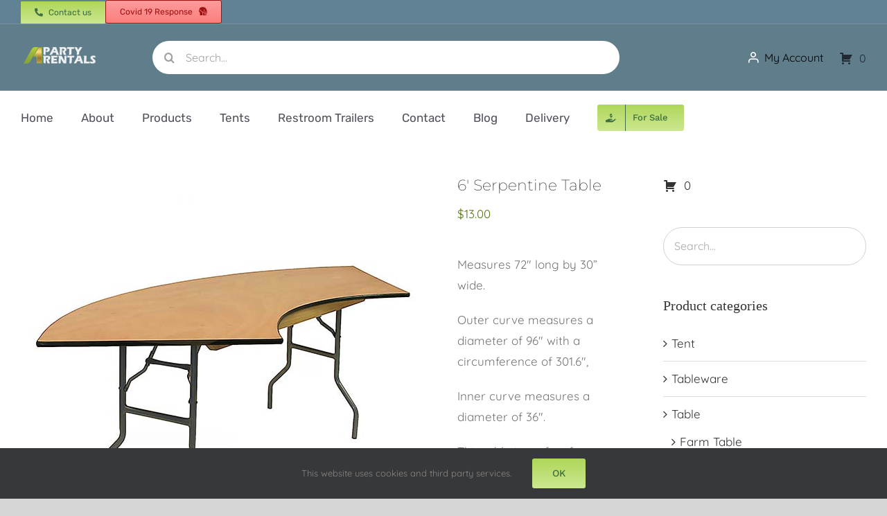

--- FILE ---
content_type: text/html; charset=UTF-8
request_url: https://a1partyrentals.ca/product/serpentine-table/
body_size: 35264
content:
<!DOCTYPE html>
<html class="avada-html-layout-wide avada-html-header-position-top avada-is-100-percent-template" lang="en-US" prefix="og: http://ogp.me/ns# fb: http://ogp.me/ns/fb#">
<head>
	<meta http-equiv="X-UA-Compatible" content="IE=edge" />
	<meta http-equiv="Content-Type" content="text/html; charset=utf-8"/>
	<meta name="viewport" content="width=device-width, initial-scale=1" />
	<style id="awlb-live-editor">.fusion-builder-live .fusion-builder-live-toolbar .fusion-toolbar-nav > li.fusion-branding .fusion-builder-logo-wrapper .fusiona-avada-logo {background: url( https://gcdesigning.com/wp-content/uploads/2021/06/gcd_Asset-1.png ) no-repeat center !important;
				background-size: contain !important;
				width: 30px;
				height: 30px;}.fusion-builder-live .fusion-builder-live-toolbar .fusion-toolbar-nav > li.fusion-branding .fusion-builder-logo-wrapper .fusiona-avada-logo:before {
					display: none;
				}</style><meta name='robots' content='index, follow, max-image-preview:large, max-snippet:-1, max-video-preview:-1' />
	<style>img:is([sizes="auto" i], [sizes^="auto," i]) { contain-intrinsic-size: 3000px 1500px }</style>
	
	<!-- This site is optimized with the Yoast SEO plugin v25.8 - https://yoast.com/wordpress/plugins/seo/ -->
	<title>6&#039; Serpentine Table - A1 Party Rental - Abbotsford, Aldergrove, Langley, Surrey, Delta, White Rock, New West, Burnaby, Richmond, Vancouver, Coquitlam, Mission, Chilliwack, Maple Ridge, and Pitt Meadows.</title>
	<link rel="canonical" href="https://a1partyrentals.ca/product/serpentine-table/" />
	<meta property="og:locale" content="en_US" />
	<meta property="og:type" content="article" />
	<meta property="og:title" content="6&#039; Serpentine Table - A1 Party Rental - Abbotsford, Aldergrove, Langley, Surrey, Delta, White Rock, New West, Burnaby, Richmond, Vancouver, Coquitlam, Mission, Chilliwack, Maple Ridge, and Pitt Meadows." />
	<meta property="og:description" content="Measures 72&quot; long by 30” wide.  Outer curve measures a diameter of 96&quot; with a circumference of 301.6&quot;,  Inner curve measures a diameter of 36&quot;.  This table is perfect for a buffet or dessert display. Placing two or more tables together in alternating directions creates an “S” shape. Placing four tables in the same direction creates a full circle (10’ diameter)" />
	<meta property="og:url" content="https://a1partyrentals.ca/product/serpentine-table/" />
	<meta property="og:site_name" content="A1 Party Rental - Abbotsford, Aldergrove, Langley, Surrey, Delta, White Rock, New West, Burnaby, Richmond, Vancouver, Coquitlam, Mission, Chilliwack, Maple Ridge, and Pitt Meadows." />
	<meta property="article:modified_time" content="2021-05-05T04:19:51+00:00" />
	<meta property="og:image" content="https://a1partyrentals.ca/wp-content/uploads/2021/01/Serpentine-Table-1.jpg" />
	<meta property="og:image:width" content="600" />
	<meta property="og:image:height" content="600" />
	<meta property="og:image:type" content="image/jpeg" />
	<meta name="twitter:card" content="summary_large_image" />
	<script type="application/ld+json" class="yoast-schema-graph">{"@context":"https://schema.org","@graph":[{"@type":"WebPage","@id":"https://a1partyrentals.ca/product/serpentine-table/","url":"https://a1partyrentals.ca/product/serpentine-table/","name":"6' Serpentine Table - A1 Party Rental - Abbotsford, Aldergrove, Langley, Surrey, Delta, White Rock, New West, Burnaby, Richmond, Vancouver, Coquitlam, Mission, Chilliwack, Maple Ridge, and Pitt Meadows.","isPartOf":{"@id":"https://a1partyrentals.ca/#website"},"primaryImageOfPage":{"@id":"https://a1partyrentals.ca/product/serpentine-table/#primaryimage"},"image":{"@id":"https://a1partyrentals.ca/product/serpentine-table/#primaryimage"},"thumbnailUrl":"https://a1partyrentals.ca/wp-content/uploads/2021/01/Serpentine-Table-1.jpg","datePublished":"2021-01-27T10:21:20+00:00","dateModified":"2021-05-05T04:19:51+00:00","breadcrumb":{"@id":"https://a1partyrentals.ca/product/serpentine-table/#breadcrumb"},"inLanguage":"en-US","potentialAction":[{"@type":"ReadAction","target":["https://a1partyrentals.ca/product/serpentine-table/"]}]},{"@type":"ImageObject","inLanguage":"en-US","@id":"https://a1partyrentals.ca/product/serpentine-table/#primaryimage","url":"https://a1partyrentals.ca/wp-content/uploads/2021/01/Serpentine-Table-1.jpg","contentUrl":"https://a1partyrentals.ca/wp-content/uploads/2021/01/Serpentine-Table-1.jpg","width":600,"height":600},{"@type":"BreadcrumbList","@id":"https://a1partyrentals.ca/product/serpentine-table/#breadcrumb","itemListElement":[{"@type":"ListItem","position":1,"name":"Home","item":"https://a1partyrentals.ca/"},{"@type":"ListItem","position":2,"name":"Our Inventory","item":"https://a1partyrentals.ca/shop-single-sidebar/"},{"@type":"ListItem","position":3,"name":"6&#8242; Serpentine Table"}]},{"@type":"WebSite","@id":"https://a1partyrentals.ca/#website","url":"https://a1partyrentals.ca/","name":"A1 Party Rental - Abbotsford, Aldergrove, Langley, Surrey, Delta, White Rock, New West, Burnaby, Richmond, Vancouver, Coquitlam, Mission, Chilliwack, Maple Ridge, and Pitt Meadows.","description":"When quality counts, count on us","potentialAction":[{"@type":"SearchAction","target":{"@type":"EntryPoint","urlTemplate":"https://a1partyrentals.ca/?s={search_term_string}"},"query-input":{"@type":"PropertyValueSpecification","valueRequired":true,"valueName":"search_term_string"}}],"inLanguage":"en-US"}]}</script>
	<!-- / Yoast SEO plugin. -->


<link rel='dns-prefetch' href='//www.googletagmanager.com' />
<link rel='dns-prefetch' href='//maxcdn.bootstrapcdn.com' />
<link rel="alternate" type="application/rss+xml" title="A1 Party Rental - Abbotsford, Aldergrove, Langley, Surrey, Delta, White Rock, New West, Burnaby, Richmond, Vancouver, Coquitlam, Mission, Chilliwack, Maple Ridge, and Pitt Meadows. &raquo; Feed" href="https://a1partyrentals.ca/feed/" />
<link rel="alternate" type="application/rss+xml" title="A1 Party Rental - Abbotsford, Aldergrove, Langley, Surrey, Delta, White Rock, New West, Burnaby, Richmond, Vancouver, Coquitlam, Mission, Chilliwack, Maple Ridge, and Pitt Meadows. &raquo; Comments Feed" href="https://a1partyrentals.ca/comments/feed/" />
								<link rel="icon" href="https://a1partyrentals.ca/wp-content/uploads/2021/01/SMALL-WHITELOGO@2x.png" type="image/png" />
		
		
		
								
		<meta property="og:locale" content="en_US"/>
		<meta property="og:type" content="article"/>
		<meta property="og:site_name" content="A1 Party Rental - Abbotsford, Aldergrove, Langley, Surrey, Delta, White Rock, New West, Burnaby, Richmond, Vancouver, Coquitlam, Mission, Chilliwack, Maple Ridge, and Pitt Meadows."/>
		<meta property="og:title" content="6&#039; Serpentine Table - A1 Party Rental - Abbotsford, Aldergrove, Langley, Surrey, Delta, White Rock, New West, Burnaby, Richmond, Vancouver, Coquitlam, Mission, Chilliwack, Maple Ridge, and Pitt Meadows."/>
				<meta property="og:url" content="https://a1partyrentals.ca/product/serpentine-table/"/>
													<meta property="article:modified_time" content="2021-05-05T04:19:51+00:00"/>
											<meta property="og:image" content="https://a1partyrentals.ca/wp-content/uploads/2021/01/Serpentine-Table-1.jpg"/>
		<meta property="og:image:width" content="600"/>
		<meta property="og:image:height" content="600"/>
		<meta property="og:image:type" content="image/jpeg"/>
				<style>@media screen and (max-width: 650px) {body {padding-bottom:60px;}}</style><link rel='stylesheet' id='dashicons-css' href='https://a1partyrentals.ca/wp-includes/css/dashicons.min.css?ver=6.8.3' type='text/css' media='all' />
<link rel='stylesheet' id='admin-bar-css' href='https://a1partyrentals.ca/wp-includes/css/admin-bar.min.css?ver=6.8.3' type='text/css' media='all' />
<style id='admin-bar-inline-css' type='text/css'>

    /* Hide CanvasJS credits for P404 charts specifically */
    #p404RedirectChart .canvasjs-chart-credit {
        display: none !important;
    }
    
    #p404RedirectChart canvas {
        border-radius: 6px;
    }

    .p404-redirect-adminbar-weekly-title {
        font-weight: bold;
        font-size: 14px;
        color: #fff;
        margin-bottom: 6px;
    }

    #wpadminbar #wp-admin-bar-p404_free_top_button .ab-icon:before {
        content: "\f103";
        color: #dc3545;
        top: 3px;
    }
    
    #wp-admin-bar-p404_free_top_button .ab-item {
        min-width: 80px !important;
        padding: 0px !important;
    }
    
    /* Ensure proper positioning and z-index for P404 dropdown */
    .p404-redirect-adminbar-dropdown-wrap { 
        min-width: 0; 
        padding: 0;
        position: static !important;
    }
    
    #wpadminbar #wp-admin-bar-p404_free_top_button_dropdown {
        position: static !important;
    }
    
    #wpadminbar #wp-admin-bar-p404_free_top_button_dropdown .ab-item {
        padding: 0 !important;
        margin: 0 !important;
    }
    
    .p404-redirect-dropdown-container {
        min-width: 340px;
        padding: 18px 18px 12px 18px;
        background: #23282d !important;
        color: #fff;
        border-radius: 12px;
        box-shadow: 0 8px 32px rgba(0,0,0,0.25);
        margin-top: 10px;
        position: relative !important;
        z-index: 999999 !important;
        display: block !important;
        border: 1px solid #444;
    }
    
    /* Ensure P404 dropdown appears on hover */
    #wpadminbar #wp-admin-bar-p404_free_top_button .p404-redirect-dropdown-container { 
        display: none !important;
    }
    
    #wpadminbar #wp-admin-bar-p404_free_top_button:hover .p404-redirect-dropdown-container { 
        display: block !important;
    }
    
    #wpadminbar #wp-admin-bar-p404_free_top_button:hover #wp-admin-bar-p404_free_top_button_dropdown .p404-redirect-dropdown-container {
        display: block !important;
    }
    
    .p404-redirect-card {
        background: #2c3338;
        border-radius: 8px;
        padding: 18px 18px 12px 18px;
        box-shadow: 0 2px 8px rgba(0,0,0,0.07);
        display: flex;
        flex-direction: column;
        align-items: flex-start;
        border: 1px solid #444;
    }
    
    .p404-redirect-btn {
        display: inline-block;
        background: #dc3545;
        color: #fff !important;
        font-weight: bold;
        padding: 5px 22px;
        border-radius: 8px;
        text-decoration: none;
        font-size: 17px;
        transition: background 0.2s, box-shadow 0.2s;
        margin-top: 8px;
        box-shadow: 0 2px 8px rgba(220,53,69,0.15);
        text-align: center;
        line-height: 1.6;
    }
    
    .p404-redirect-btn:hover {
        background: #c82333;
        color: #fff !important;
        box-shadow: 0 4px 16px rgba(220,53,69,0.25);
    }
    
    /* Prevent conflicts with other admin bar dropdowns */
    #wpadminbar .ab-top-menu > li:hover > .ab-item,
    #wpadminbar .ab-top-menu > li.hover > .ab-item {
        z-index: auto;
    }
    
    #wpadminbar #wp-admin-bar-p404_free_top_button:hover > .ab-item {
        z-index: 999998 !important;
    }
    
</style>
<link rel='stylesheet' id='afrfq-front-css' href='https://a1partyrentals.ca/wp-content/plugins/woocommerce-request-a-quote/assets/css/afrfq_front.css?ver=1.1' type='text/css' media='all' />
<link rel='stylesheet' id='afrfq-font-awesom-css' href='https://maxcdn.bootstrapcdn.com/font-awesome/4.5.0/css/font-awesome.css?ver=4.5.0' type='text/css' media='all' />
<link rel='stylesheet' id='select2-front-css' href='https://a1partyrentals.ca/wp-content/plugins/woocommerce-request-a-quote//assets/css/select2.css?ver=1.0' type='text/css' media='all' />
<link rel='stylesheet' id='photoswipe-css' href='https://a1partyrentals.ca/wp-content/plugins/woocommerce/assets/css/photoswipe/photoswipe.min.css?ver=10.4.3' type='text/css' media='all' />
<link rel='stylesheet' id='photoswipe-default-skin-css' href='https://a1partyrentals.ca/wp-content/plugins/woocommerce/assets/css/photoswipe/default-skin/default-skin.min.css?ver=10.4.3' type='text/css' media='all' />
<style id='woocommerce-inline-inline-css' type='text/css'>
.woocommerce form .form-row .required { visibility: visible; }
</style>
<link rel='stylesheet' id='child-style-css' href='https://a1partyrentals.ca/wp-content/themes/Avada-Child-Theme/style.css?ver=6.8.3' type='text/css' media='all' />
<link rel='stylesheet' id='fusion-dynamic-css-css' href='https://a1partyrentals.ca/wp-content/uploads/fusion-styles/e849a3b13c14d51343d7ddc115a38d4d.min.css?ver=3.14.1' type='text/css' media='all' />
<link rel='stylesheet' id='call-now-button-modern-style-css' href='https://a1partyrentals.ca/wp-content/plugins/call-now-button/resources/style/modern.css?ver=1.5.5' type='text/css' media='all' />
<script type="text/javascript" src="https://a1partyrentals.ca/wp-includes/js/jquery/jquery.min.js?ver=3.7.1" id="jquery-core-js"></script>
<script type="text/javascript" src="https://a1partyrentals.ca/wp-includes/js/jquery/jquery-migrate.min.js?ver=3.4.1" id="jquery-migrate-js"></script>
<script type="text/javascript" src="//a1partyrentals.ca/wp-content/plugins/revslider/sr6/assets/js/rbtools.min.js?ver=6.7.29" async id="tp-tools-js"></script>
<script type="text/javascript" src="//a1partyrentals.ca/wp-content/plugins/revslider/sr6/assets/js/rs6.min.js?ver=6.7.32" async id="revmin-js"></script>
<script type="text/javascript" src="https://a1partyrentals.ca/wp-content/plugins/woocommerce/assets/js/jquery-blockui/jquery.blockUI.min.js?ver=2.7.0-wc.10.4.3" id="wc-jquery-blockui-js" defer="defer" data-wp-strategy="defer"></script>
<script type="text/javascript" id="wc-add-to-cart-js-extra">
/* <![CDATA[ */
var wc_add_to_cart_params = {"ajax_url":"\/wp-admin\/admin-ajax.php","wc_ajax_url":"\/?wc-ajax=%%endpoint%%","i18n_view_cart":"View cart","cart_url":"https:\/\/a1partyrentals.ca\/cart\/","is_cart":"","cart_redirect_after_add":"no"};
/* ]]> */
</script>
<script type="text/javascript" src="https://a1partyrentals.ca/wp-content/plugins/woocommerce/assets/js/frontend/add-to-cart.min.js?ver=10.4.3" id="wc-add-to-cart-js" defer="defer" data-wp-strategy="defer"></script>
<script type="text/javascript" src="https://a1partyrentals.ca/wp-content/plugins/woocommerce/assets/js/flexslider/jquery.flexslider.min.js?ver=2.7.2-wc.10.4.3" id="wc-flexslider-js" defer="defer" data-wp-strategy="defer"></script>
<script type="text/javascript" src="https://a1partyrentals.ca/wp-content/plugins/woocommerce/assets/js/photoswipe/photoswipe.min.js?ver=4.1.1-wc.10.4.3" id="wc-photoswipe-js" defer="defer" data-wp-strategy="defer"></script>
<script type="text/javascript" src="https://a1partyrentals.ca/wp-content/plugins/woocommerce/assets/js/photoswipe/photoswipe-ui-default.min.js?ver=4.1.1-wc.10.4.3" id="wc-photoswipe-ui-default-js" defer="defer" data-wp-strategy="defer"></script>
<script type="text/javascript" id="wc-single-product-js-extra">
/* <![CDATA[ */
var wc_single_product_params = {"i18n_required_rating_text":"Please select a rating","i18n_rating_options":["1 of 5 stars","2 of 5 stars","3 of 5 stars","4 of 5 stars","5 of 5 stars"],"i18n_product_gallery_trigger_text":"View full-screen image gallery","review_rating_required":"yes","flexslider":{"rtl":false,"animation":"slide","smoothHeight":true,"directionNav":true,"controlNav":"thumbnails","slideshow":false,"animationSpeed":500,"animationLoop":false,"allowOneSlide":false,"prevText":"<i class=\"awb-icon-angle-left\"><\/i>","nextText":"<i class=\"awb-icon-angle-right\"><\/i>"},"zoom_enabled":"","zoom_options":[],"photoswipe_enabled":"1","photoswipe_options":{"shareEl":false,"closeOnScroll":false,"history":false,"hideAnimationDuration":0,"showAnimationDuration":0},"flexslider_enabled":"1"};
/* ]]> */
</script>
<script type="text/javascript" src="https://a1partyrentals.ca/wp-content/plugins/woocommerce/assets/js/frontend/single-product.min.js?ver=10.4.3" id="wc-single-product-js" defer="defer" data-wp-strategy="defer"></script>
<script type="text/javascript" src="https://a1partyrentals.ca/wp-content/plugins/woocommerce/assets/js/js-cookie/js.cookie.min.js?ver=2.1.4-wc.10.4.3" id="wc-js-cookie-js" defer="defer" data-wp-strategy="defer"></script>
<script type="text/javascript" id="woocommerce-js-extra">
/* <![CDATA[ */
var woocommerce_params = {"ajax_url":"\/wp-admin\/admin-ajax.php","wc_ajax_url":"\/?wc-ajax=%%endpoint%%","i18n_password_show":"Show password","i18n_password_hide":"Hide password"};
/* ]]> */
</script>
<script type="text/javascript" src="https://a1partyrentals.ca/wp-content/plugins/woocommerce/assets/js/frontend/woocommerce.min.js?ver=10.4.3" id="woocommerce-js" defer="defer" data-wp-strategy="defer"></script>

<!-- Google tag (gtag.js) snippet added by Site Kit -->
<!-- Google Analytics snippet added by Site Kit -->
<script type="text/javascript" src="https://www.googletagmanager.com/gtag/js?id=G-C5M0TKD0G8" id="google_gtagjs-js" async></script>
<script type="text/javascript" id="google_gtagjs-js-after">
/* <![CDATA[ */
window.dataLayer = window.dataLayer || [];function gtag(){dataLayer.push(arguments);}
gtag("set","linker",{"domains":["a1partyrentals.ca"]});
gtag("js", new Date());
gtag("set", "developer_id.dZTNiMT", true);
gtag("config", "G-C5M0TKD0G8");
/* ]]> */
</script>
<link rel="https://api.w.org/" href="https://a1partyrentals.ca/wp-json/" /><link rel="alternate" title="JSON" type="application/json" href="https://a1partyrentals.ca/wp-json/wp/v2/product/2636" /><link rel="EditURI" type="application/rsd+xml" title="RSD" href="https://a1partyrentals.ca/xmlrpc.php?rsd" />
<meta name="generator" content="WordPress 6.8.3" />
<meta name="generator" content="WooCommerce 10.4.3" />
<link rel='shortlink' href='https://a1partyrentals.ca/?p=2636' />
<link rel="alternate" title="oEmbed (JSON)" type="application/json+oembed" href="https://a1partyrentals.ca/wp-json/oembed/1.0/embed?url=https%3A%2F%2Fa1partyrentals.ca%2Fproduct%2Fserpentine-table%2F" />
<link rel="alternate" title="oEmbed (XML)" type="text/xml+oembed" href="https://a1partyrentals.ca/wp-json/oembed/1.0/embed?url=https%3A%2F%2Fa1partyrentals.ca%2Fproduct%2Fserpentine-table%2F&#038;format=xml" />
<meta name="generator" content="Site Kit by Google 1.160.1" /><!-- HFCM by 99 Robots - Snippet # 1: Tracking Codes -->
<!-- Google tag (gtag.js) -->
<script async src="https://www.googletagmanager.com/gtag/js?id=G-Z7JJXXEED1"></script>
<script>
  window.dataLayer = window.dataLayer || [];
  function gtag(){dataLayer.push(arguments);}
  gtag('js', new Date());

  gtag('config', 'G-Z7JJXXEED1');
</script>
<!-- /end HFCM by 99 Robots -->
			<style type="text/css">
							.addify-quote-form__contents .product-name{
					width: auto!important;
				}
				.addify-quote-form__contents .product-thumbnail{
					float: none!important;
				}
				.addify-quote-form__contents.template-two .product-quantity .quantity{
					width: 89px;
					margin-left: 0;
				}
				.afrfqbt_single_page + .added_to_quote{
					padding: 9px 20px!important;
					line-height: 18px!important;
					font-size: 14px!important;
					display: block!important;
				}
				.afrfqbt + .added_to_quote{
					display: block!important;
					padding-left: 7px ! Important;
				}
				.afrfqbt{
						margin-left: 5px;
				}
				.add_to_cart_button + .afrfqbt + .added_to_quote + .show_details_button{
					float: none !important;
				}
						</style>
			<style type="text/css" id="css-fb-visibility">@media screen and (max-width: 880px){.fusion-no-small-visibility{display:none !important;}body .sm-text-align-center{text-align:center !important;}body .sm-text-align-left{text-align:left !important;}body .sm-text-align-right{text-align:right !important;}body .sm-flex-align-center{justify-content:center !important;}body .sm-flex-align-flex-start{justify-content:flex-start !important;}body .sm-flex-align-flex-end{justify-content:flex-end !important;}body .sm-mx-auto{margin-left:auto !important;margin-right:auto !important;}body .sm-ml-auto{margin-left:auto !important;}body .sm-mr-auto{margin-right:auto !important;}body .fusion-absolute-position-small{position:absolute;top:auto;width:100%;}.awb-sticky.awb-sticky-small{ position: sticky; top: var(--awb-sticky-offset,0); }}@media screen and (min-width: 881px) and (max-width: 1100px){.fusion-no-medium-visibility{display:none !important;}body .md-text-align-center{text-align:center !important;}body .md-text-align-left{text-align:left !important;}body .md-text-align-right{text-align:right !important;}body .md-flex-align-center{justify-content:center !important;}body .md-flex-align-flex-start{justify-content:flex-start !important;}body .md-flex-align-flex-end{justify-content:flex-end !important;}body .md-mx-auto{margin-left:auto !important;margin-right:auto !important;}body .md-ml-auto{margin-left:auto !important;}body .md-mr-auto{margin-right:auto !important;}body .fusion-absolute-position-medium{position:absolute;top:auto;width:100%;}.awb-sticky.awb-sticky-medium{ position: sticky; top: var(--awb-sticky-offset,0); }}@media screen and (min-width: 1101px){.fusion-no-large-visibility{display:none !important;}body .lg-text-align-center{text-align:center !important;}body .lg-text-align-left{text-align:left !important;}body .lg-text-align-right{text-align:right !important;}body .lg-flex-align-center{justify-content:center !important;}body .lg-flex-align-flex-start{justify-content:flex-start !important;}body .lg-flex-align-flex-end{justify-content:flex-end !important;}body .lg-mx-auto{margin-left:auto !important;margin-right:auto !important;}body .lg-ml-auto{margin-left:auto !important;}body .lg-mr-auto{margin-right:auto !important;}body .fusion-absolute-position-large{position:absolute;top:auto;width:100%;}.awb-sticky.awb-sticky-large{ position: sticky; top: var(--awb-sticky-offset,0); }}</style><style type="text/css" id="fusion-branding-style">#wpadminbar .avada-menu > .ab-item:before,#wpadminbar > #wp-toolbar #wp-admin-bar-fb-edit > .ab-item:before {background: url( https://gcdesigning.com/wp-content/uploads/2021/06/gcd_White.png ) no-repeat center !important;background-size: auto !important;content: "" !important;
						padding: 2px 0;
						width: 20px;
						height: 20px;
						background-size: contain !important;}</style>	<noscript><style>.woocommerce-product-gallery{ opacity: 1 !important; }</style></noscript>
	<style type="text/css">.recentcomments a{display:inline !important;padding:0 !important;margin:0 !important;}</style>
<!-- Google Tag Manager snippet added by Site Kit -->
<script type="text/javascript">
/* <![CDATA[ */

			( function( w, d, s, l, i ) {
				w[l] = w[l] || [];
				w[l].push( {'gtm.start': new Date().getTime(), event: 'gtm.js'} );
				var f = d.getElementsByTagName( s )[0],
					j = d.createElement( s ), dl = l != 'dataLayer' ? '&l=' + l : '';
				j.async = true;
				j.src = 'https://www.googletagmanager.com/gtm.js?id=' + i + dl;
				f.parentNode.insertBefore( j, f );
			} )( window, document, 'script', 'dataLayer', 'GTM-WNMVNJX' );
			
/* ]]> */
</script>

<!-- End Google Tag Manager snippet added by Site Kit -->
<meta name="generator" content="Powered by Slider Revolution 6.7.32 - responsive, Mobile-Friendly Slider Plugin for WordPress with comfortable drag and drop interface." />
<script>function setREVStartSize(e){
			//window.requestAnimationFrame(function() {
				window.RSIW = window.RSIW===undefined ? window.innerWidth : window.RSIW;
				window.RSIH = window.RSIH===undefined ? window.innerHeight : window.RSIH;
				try {
					var pw = document.getElementById(e.c).parentNode.offsetWidth,
						newh;
					pw = pw===0 || isNaN(pw) || (e.l=="fullwidth" || e.layout=="fullwidth") ? window.RSIW : pw;
					e.tabw = e.tabw===undefined ? 0 : parseInt(e.tabw);
					e.thumbw = e.thumbw===undefined ? 0 : parseInt(e.thumbw);
					e.tabh = e.tabh===undefined ? 0 : parseInt(e.tabh);
					e.thumbh = e.thumbh===undefined ? 0 : parseInt(e.thumbh);
					e.tabhide = e.tabhide===undefined ? 0 : parseInt(e.tabhide);
					e.thumbhide = e.thumbhide===undefined ? 0 : parseInt(e.thumbhide);
					e.mh = e.mh===undefined || e.mh=="" || e.mh==="auto" ? 0 : parseInt(e.mh,0);
					if(e.layout==="fullscreen" || e.l==="fullscreen")
						newh = Math.max(e.mh,window.RSIH);
					else{
						e.gw = Array.isArray(e.gw) ? e.gw : [e.gw];
						for (var i in e.rl) if (e.gw[i]===undefined || e.gw[i]===0) e.gw[i] = e.gw[i-1];
						e.gh = e.el===undefined || e.el==="" || (Array.isArray(e.el) && e.el.length==0)? e.gh : e.el;
						e.gh = Array.isArray(e.gh) ? e.gh : [e.gh];
						for (var i in e.rl) if (e.gh[i]===undefined || e.gh[i]===0) e.gh[i] = e.gh[i-1];
											
						var nl = new Array(e.rl.length),
							ix = 0,
							sl;
						e.tabw = e.tabhide>=pw ? 0 : e.tabw;
						e.thumbw = e.thumbhide>=pw ? 0 : e.thumbw;
						e.tabh = e.tabhide>=pw ? 0 : e.tabh;
						e.thumbh = e.thumbhide>=pw ? 0 : e.thumbh;
						for (var i in e.rl) nl[i] = e.rl[i]<window.RSIW ? 0 : e.rl[i];
						sl = nl[0];
						for (var i in nl) if (sl>nl[i] && nl[i]>0) { sl = nl[i]; ix=i;}
						var m = pw>(e.gw[ix]+e.tabw+e.thumbw) ? 1 : (pw-(e.tabw+e.thumbw)) / (e.gw[ix]);
						newh =  (e.gh[ix] * m) + (e.tabh + e.thumbh);
					}
					var el = document.getElementById(e.c);
					if (el!==null && el) el.style.height = newh+"px";
					el = document.getElementById(e.c+"_wrapper");
					if (el!==null && el) {
						el.style.height = newh+"px";
						el.style.display = "block";
					}
				} catch(e){
					console.log("Failure at Presize of Slider:" + e)
				}
			//});
		  };</script>
		<style type="text/css" id="wp-custom-css">
			/* Mobile Grid for 2 Products*/
@media only screen and ( max-width: 980px ) {
.woocommerce-page ul.products li.product:nth-child(n) {
width: 47.5% !important;
margin-right: 2.5% !important;
}
.woocommerce-page ul.products li.product:nth-child(2n) {
margin-right: 0 !important;
}
}

/* Notice Bar*/
.woocommerce-demo-store .demo_store {
   background-color: #b3b3cc;
}

		</style>
				<script type="text/javascript">
			var doc = document.documentElement;
			doc.setAttribute( 'data-useragent', navigator.userAgent );
		</script>
		<!-- Global site tag (gtag.js) - Google Analytics -->
<script async src="https://www.googletagmanager.com/gtag/js?id=UA-216837376-1"></script>
<script>
  window.dataLayer = window.dataLayer || [];
  function gtag(){dataLayer.push(arguments);}
  gtag('js', new Date());

  gtag('config', 'UA-216837376-1');
</script>

<!-- Global site tag (gtag.js) - Google Analytics -->
<script async src="https://www.googletagmanager.com/gtag/js?id=G-H97L61PQH3"></script>
<script>
  window.dataLayer = window.dataLayer || [];
  function gtag(){dataLayer.push(arguments);}
  gtag('js', new Date());

  gtag('config', 'G-H97L61PQH3');
</script>
	<meta name="google-site-verification" content="wccPR5scNZI4yK-waX2mMwfs4Y1t3_wfyLaLDXMLwzo" />
<meta name="google-site-verification" content="F9ErOOLznE6E5e2drj1iDKKepp_e4YDh2i4HUkuY1a8" /></head>

<body class="wp-singular product-template-default single single-product postid-2636 wp-theme-Avada wp-child-theme-Avada-Child-Theme theme-Avada woocommerce woocommerce-page woocommerce-no-js has-sidebar fusion-image-hovers fusion-pagination-sizing fusion-button_type-flat fusion-button_span-yes fusion-button_gradient-linear avada-image-rollover-circle-yes avada-image-rollover-yes avada-image-rollover-direction-fade fusion-has-button-gradient fusion-body ltr no-tablet-sticky-header no-mobile-sticky-header no-mobile-slidingbar no-mobile-totop fusion-disable-outline fusion-sub-menu-fade mobile-logo-pos-left layout-wide-mode avada-has-boxed-modal-shadow- layout-scroll-offset-full avada-has-zero-margin-offset-top fusion-top-header menu-text-align-center fusion-woo-product-design-clean fusion-woo-shop-page-columns-5 fusion-woo-related-columns-4 fusion-woo-archive-page-columns-5 fusion-woocommerce-equal-heights woo-outofstock-badge-top_bar mobile-menu-design-classic fusion-show-pagination-text fusion-header-layout-v1 avada-responsive avada-footer-fx-none avada-menu-highlight-style-textcolor fusion-search-form-clean fusion-main-menu-search-overlay fusion-avatar-circle avada-dropdown-styles avada-blog-layout-grid avada-blog-archive-layout-grid avada-header-shadow-no avada-menu-icon-position-left avada-has-megamenu-shadow avada-has-pagetitle-100-width avada-has-mobile-menu-search avada-has-breadcrumb-mobile-hidden avada-has-titlebar-bar_and_content avada-has-pagination-width_height avada-flyout-menu-direction-fade avada-ec-views-v1" data-awb-post-id="2636">
			<!-- Google Tag Manager (noscript) snippet added by Site Kit -->
		<noscript>
			<iframe src="https://www.googletagmanager.com/ns.html?id=GTM-WNMVNJX" height="0" width="0" style="display:none;visibility:hidden"></iframe>
		</noscript>
		<!-- End Google Tag Manager (noscript) snippet added by Site Kit -->
			<a class="skip-link screen-reader-text" href="#content">Skip to content</a>

	<div id="boxed-wrapper">
		
		<div id="wrapper" class="fusion-wrapper">
			<div id="home" style="position:relative;top:-1px;"></div>
												<div class="fusion-tb-header"><div class="fusion-fullwidth fullwidth-box fusion-builder-row-1 fusion-flex-container nonhundred-percent-fullwidth non-hundred-percent-height-scrolling fusion-custom-z-index" style="--link_color: #212934;--awb-border-sizes-top:0px;--awb-border-sizes-bottom:1px;--awb-border-sizes-left:0px;--awb-border-sizes-right:0px;--awb-border-color:rgba(255,255,255,0.13);--awb-border-radius-top-left:0px;--awb-border-radius-top-right:0px;--awb-border-radius-bottom-right:0px;--awb-border-radius-bottom-left:0px;--awb-z-index:20051;--awb-padding-top:0px;--awb-padding-right:30px;--awb-padding-bottom:0px;--awb-padding-left:30px;--awb-padding-right-medium:30px;--awb-padding-left-medium:30px;--awb-margin-top:0px;--awb-margin-bottom:0px;--awb-background-color:rgba(84,121,140,0.93);--awb-flex-wrap:wrap;" ><div class="fusion-builder-row fusion-row fusion-flex-align-items-stretch fusion-flex-content-wrap" style="max-width:1419.6px;margin-left: calc(-4% / 2 );margin-right: calc(-4% / 2 );"><div class="fusion-layout-column fusion_builder_column fusion-builder-column-0 fusion_builder_column_1_1 1_1 fusion-flex-column" style="--awb-bg-size:cover;--awb-width-large:100%;--awb-margin-top-large:0px;--awb-spacing-right-large:1.92%;--awb-margin-bottom-large:0px;--awb-spacing-left-large:1.92%;--awb-width-medium:100%;--awb-order-medium:0;--awb-spacing-right-medium:1.92%;--awb-spacing-left-medium:1.92%;--awb-width-small:100%;--awb-order-small:0;--awb-spacing-right-small:1.92%;--awb-spacing-left-small:1.92%;"><div class="fusion-column-wrapper fusion-column-has-shadow fusion-flex-justify-content-flex-start fusion-content-layout-row fusion-flex-align-items-center"><div style="text-align:right;"><a class="fusion-button button-flat button-small button-default fusion-button-default button-1 fusion-button-span-no " style="--button_bevel_color:#5db072;--button_bevel_color_hover:#5db072;--button-border-radius-top-left:1px;--button-border-radius-top-right:1px;--button-border-radius-bottom-right:1px;--button-border-radius-bottom-left:1px;--button_text_transform:none;--button_typography-letter-spacing:0px;--button_typography-font-family:&quot;Rubik&quot;;--button_typography-font-style:normal;--button_typography-font-weight:400;" target="_self" href="tel:17782405013"><i class="fa-phone-alt fas awb-button__icon awb-button__icon--default button-icon-left" aria-hidden="true"></i><span class="fusion-button-text awb-button__text awb-button__text--default">Contact us</span></a></div><div style="text-align:right;"><a class="fusion-button button-flat button-small button-red fusion-button-red button-2 fusion-button-span-no " style="--button_text_transform:none;--button_typography-letter-spacing:0px;--button_typography-font-family:&quot;Rubik&quot;;--button_typography-font-style:normal;--button_typography-font-weight:400;" target="_self" href="https://a1partyrentals.ca/covid19-response-page/"><span class="fusion-button-text awb-button__text awb-button__text--default">Covid 19 Response</span><i class="fa-head-side-mask fas awb-button__icon awb-button__icon--default button-icon-right" aria-hidden="true"></i></a></div><div class="fusion-title title fusion-title-1 fusion-sep-none fusion-title-center fusion-title-text fusion-title-size-div" style="--awb-text-color:#eace3d;--awb-margin-top:0px;--awb-margin-right:8px;--awb-margin-bottom:0px;--awb-sep-color:#e2e2e2;--awb-font-size:12px;"><div class="fusion-title-heading title-heading-center title-heading-tag fusion-responsive-typography-calculated" style="font-family:&quot;Rubik&quot;;font-style:normal;font-weight:500;margin:0;font-size:1em;text-transform:none;--fontSize:12;line-height:1.67;"></div></div></div></div></div></div><div class="fusion-fullwidth fullwidth-box fusion-builder-row-2 fusion-flex-container nonhundred-percent-fullwidth non-hundred-percent-height-scrolling fusion-no-medium-visibility fusion-no-large-visibility fusion-sticky-container fusion-custom-z-index" style="--link_hover_color: #ededed;--link_color: #212934;--awb-border-sizes-top:0px;--awb-border-sizes-bottom:0px;--awb-border-sizes-left:0px;--awb-border-sizes-right:0px;--awb-border-color:#e2e2e2;--awb-border-radius-top-left:0px;--awb-border-radius-top-right:0px;--awb-border-radius-bottom-right:0px;--awb-border-radius-bottom-left:0px;--awb-z-index:20051;--awb-padding-top:6px;--awb-padding-right:30px;--awb-padding-bottom:6px;--awb-padding-left:30px;--awb-padding-top-small:6px;--awb-padding-bottom-small:6px;--awb-margin-top:0px;--awb-margin-bottom:0px;--awb-margin-top-small:2px;--awb-margin-bottom-small:2px;--awb-background-color:#607d8b;--awb-flex-wrap:wrap;" data-transition-offset="0" data-sticky-offset="0" data-scroll-offset="0" data-sticky-small-visibility="1" ><div class="fusion-builder-row fusion-row fusion-flex-align-items-stretch fusion-flex-content-wrap" style="max-width:1446.9px;margin-left: calc(-6% / 2 );margin-right: calc(-6% / 2 );"><div class="fusion-layout-column fusion_builder_column fusion-builder-column-1 fusion-flex-column" style="--awb-bg-size:cover;--awb-width-large:30%;--awb-margin-top-large:10px;--awb-spacing-right-large:0%;--awb-margin-bottom-large:10px;--awb-spacing-left-large:9.4%;--awb-width-medium:20%;--awb-order-medium:0;--awb-spacing-right-medium:0%;--awb-spacing-left-medium:14.1%;--awb-width-small:28%;--awb-order-small:0;--awb-spacing-right-small:0%;--awb-spacing-left-small:10.071428571429%;"><div class="fusion-column-wrapper fusion-column-has-shadow fusion-flex-justify-content-center fusion-content-layout-column"><div class="fusion-image-element " style="--awb-caption-overlay-color:#65bc7b;--awb-sticky-max-width:120px;--awb-caption-title-font-family:var(--h2_typography-font-family);--awb-caption-title-font-weight:var(--h2_typography-font-weight);--awb-caption-title-font-style:var(--h2_typography-font-style);--awb-caption-title-size:var(--h2_typography-font-size);--awb-caption-title-transform:var(--h2_typography-text-transform);--awb-caption-title-line-height:var(--h2_typography-line-height);--awb-caption-title-letter-spacing:var(--h2_typography-letter-spacing);"><span class=" fusion-imageframe imageframe-none imageframe-1 hover-type-none"><a class="fusion-no-lightbox" href="https://a1partyrentals.ca/" target="_self" aria-label="Artboard 1@2x"><img fetchpriority="high" decoding="async" width="1200" height="358" src="https://a1partyrentals.ca/wp-content/uploads/2021/01/Artboard-1@2x.png" data-orig-src="https://a1partyrentals.ca/wp-content/uploads/2021/01/Artboard-1@2x.png" alt class="lazyload img-responsive wp-image-2537" srcset="data:image/svg+xml,%3Csvg%20xmlns%3D%27http%3A%2F%2Fwww.w3.org%2F2000%2Fsvg%27%20width%3D%271200%27%20height%3D%27358%27%20viewBox%3D%270%200%201200%20358%27%3E%3Crect%20width%3D%271200%27%20height%3D%27358%27%20fill-opacity%3D%220%22%2F%3E%3C%2Fsvg%3E" data-srcset="https://a1partyrentals.ca/wp-content/uploads/2021/01/Artboard-1@2x-200x60.png 200w, https://a1partyrentals.ca/wp-content/uploads/2021/01/Artboard-1@2x-400x119.png 400w, https://a1partyrentals.ca/wp-content/uploads/2021/01/Artboard-1@2x-600x179.png 600w, https://a1partyrentals.ca/wp-content/uploads/2021/01/Artboard-1@2x-800x239.png 800w, https://a1partyrentals.ca/wp-content/uploads/2021/01/Artboard-1@2x.png 1200w" data-sizes="auto" data-orig-sizes="(max-width: 880px) 100vw, 1200px" /></a></span></div></div></div><div class="fusion-layout-column fusion_builder_column fusion-builder-column-2 fusion-flex-column" style="--awb-bg-size:cover;--awb-border-color:#007c89;--awb-border-style:solid;--awb-width-large:50%;--awb-margin-top-large:10px;--awb-spacing-right-large:5.64%;--awb-margin-bottom-large:10px;--awb-spacing-left-large:10px;--awb-width-medium:68%;--awb-order-medium:2;--awb-spacing-right-medium:4.1470588235294%;--awb-spacing-left-medium:10px;--awb-width-small:55%;--awb-order-small:1;--awb-spacing-right-small:0%;--awb-spacing-left-small:10px;"><div class="fusion-column-wrapper fusion-column-has-shadow fusion-flex-justify-content-flex-end fusion-content-layout-row fusion-flex-align-items-center"><nav class="awb-menu awb-menu_row awb-menu_em-hover mobile-mode-always-expanded awb-menu_icons-left awb-menu_dc-no mobile-trigger-fullwidth-off awb-menu_mobile-toggle awb-menu_indent-center loading mega-menu-loading awb-menu_desktop awb-menu_dropdown awb-menu_expand-right awb-menu_transition-fade fusion-no-medium-visibility fusion-no-large-visibility" style="--awb-font-size:15px;--awb-text-transform:none;--awb-gap:10px;--awb-align-items:center;--awb-justify-content:center;--awb-items-padding-top:8px;--awb-items-padding-right:8px;--awb-items-padding-bottom:8px;--awb-items-padding-left:8px;--awb-color:#000000;--awb-active-color:#000000;--awb-submenu-color:#000000;--awb-submenu-bg:#ffffff;--awb-submenu-sep-color:rgba(226,226,226,0);--awb-submenu-items-padding-top:10px;--awb-submenu-items-padding-bottom:10px;--awb-submenu-border-radius-top-left:4px;--awb-submenu-border-radius-top-right:4px;--awb-submenu-border-radius-bottom-right:4px;--awb-submenu-border-radius-bottom-left:4px;--awb-submenu-active-bg:#000000;--awb-submenu-active-color:#ffffff;--awb-submenu-font-size:15px;--awb-submenu-text-transform:none;--awb-icons-size:15;--awb-icons-color:#ffffff;--awb-icons-hover-color:#28d8cd;--awb-main-justify-content:flex-start;--awb-mobile-color:#010361;--awb-mobile-active-bg:#ffffff;--awb-mobile-active-color:#010361;--awb-justify-title:flex-start;--awb-mobile-justify:center;--awb-mobile-caret-left:auto;--awb-mobile-caret-right:0;--awb-fusion-font-family-typography:inherit;--awb-fusion-font-style-typography:normal;--awb-fusion-font-weight-typography:400;--awb-fusion-font-family-submenu-typography:&quot;Karla&quot;;--awb-fusion-font-style-submenu-typography:normal;--awb-fusion-font-weight-submenu-typography:400;--awb-fusion-font-family-mobile-typography:inherit;--awb-fusion-font-style-mobile-typography:normal;--awb-fusion-font-weight-mobile-typography:400;" aria-label="Mobile Cart" data-breakpoint="0" data-count="0" data-transition-type="left" data-transition-time="300" data-expand="right"></nav></div></div><div class="fusion-layout-column fusion_builder_column fusion-builder-column-3 fusion-flex-column" style="--awb-bg-size:cover;--awb-border-color:#007c89;--awb-border-style:solid;--awb-width-large:20%;--awb-margin-top-large:10px;--awb-spacing-right-large:14.1%;--awb-margin-bottom-large:10px;--awb-spacing-left-large:10px;--awb-width-medium:12%;--awb-order-medium:3;--awb-spacing-right-medium:23.5%;--awb-spacing-left-medium:10px;--awb-width-small:17%;--awb-order-small:2;--awb-spacing-right-small:16.588235294118%;--awb-spacing-left-small:10px;"><div class="fusion-column-wrapper fusion-column-has-shadow fusion-flex-justify-content-center fusion-content-layout-column"><nav class="awb-menu awb-menu_row awb-menu_em-hover mobile-mode-collapse-to-button awb-menu_icons-left awb-menu_dc-yes mobile-trigger-fullwidth-off awb-menu_mobile-toggle awb-menu_indent-right mobile-size-full-absolute loading mega-menu-loading awb-menu_desktop awb-menu_dropdown awb-menu_expand-right awb-menu_transition-fade" style="--awb-font-size:12px;--awb-text-transform:none;--awb-min-height:36px;--awb-gap:10px, 2%;--awb-align-items:center;--awb-justify-content:flex-end;--awb-items-padding-top:12px;--awb-items-padding-bottom:12px;--awb-border-bottom:2px;--awb-color:var(--awb-color1);--awb-active-color:#ffffff;--awb-active-border-bottom:2px;--awb-active-border-color:#ffffff;--awb-submenu-color:#0b0c11;--awb-submenu-bg:#ffffff;--awb-submenu-sep-color:rgba(226,226,226,0);--awb-submenu-active-color:#0b0c11;--awb-submenu-space:16px;--awb-submenu-text-transform:none;--awb-icons-size:17;--awb-icons-color:#ffffff;--awb-icons-hover-color:#000000;--awb-main-justify-content:flex-start;--awb-mobile-nav-button-align-hor:flex-end;--awb-mobile-bg:#8da4b2;--awb-mobile-color:#ffffff;--awb-mobile-nav-items-height:80;--awb-mobile-active-bg:#8da4b2;--awb-mobile-active-color:#ffffff;--awb-mobile-trigger-font-size:2.3em;--awb-mobile-trigger-color:var(--awb-custom16);--awb-mobile-trigger-background-color:rgba(255,255,255,0);--awb-mobile-nav-trigger-bottom-margin:16px;--awb-mobile-font-size:16px;--awb-mobile-sep-color:rgba(0,0,0,0);--awb-justify-title:flex-start;--awb-mobile-justify:flex-end;--awb-mobile-caret-left:0;--awb-mobile-caret-right:auto;--awb-box-shadow:0px 4px 8px -4px rgba(0,0,0,0.2);;--awb-fusion-font-family-typography:&quot;Rubik&quot;;--awb-fusion-font-style-typography:normal;--awb-fusion-font-weight-typography:400;--awb-fusion-font-family-submenu-typography:inherit;--awb-fusion-font-style-submenu-typography:normal;--awb-fusion-font-weight-submenu-typography:400;--awb-fusion-font-family-mobile-typography:inherit;--awb-fusion-font-style-mobile-typography:normal;--awb-fusion-font-weight-mobile-typography:400;" aria-label="Main Menu" data-breakpoint="880" data-count="1" data-transition-type="center-grow" data-transition-time="300" data-expand="right"><button type="button" class="awb-menu__m-toggle awb-menu__m-toggle_no-text" aria-expanded="false" aria-controls="menu-main-menu"><span class="awb-menu__m-toggle-inner"><span class="collapsed-nav-text"><span class="screen-reader-text">Toggle Navigation</span></span><span class="awb-menu__m-collapse-icon awb-menu__m-collapse-icon_no-text"><span class="awb-menu__m-collapse-icon-open awb-menu__m-collapse-icon-open_no-text fa-align-right fas"></span><span class="awb-menu__m-collapse-icon-close awb-menu__m-collapse-icon-close_no-text fa-angle-up fas"></span></span></span></button><ul id="menu-main-menu" class="fusion-menu awb-menu__main-ul awb-menu__main-ul_row"><li  id="menu-item-3633"  class="menu-item menu-item-type-post_type menu-item-object-page menu-item-home menu-item-3633 awb-menu__li awb-menu__main-li awb-menu__main-li_regular"  data-item-id="3633"><span class="awb-menu__main-background-default awb-menu__main-background-default_center-grow"></span><span class="awb-menu__main-background-active awb-menu__main-background-active_center-grow"></span><a  href="https://a1partyrentals.ca/" class="awb-menu__main-a awb-menu__main-a_regular"><span class="menu-text">Home</span></a></li><li  id="menu-item-3146"  class="menu-item menu-item-type-post_type menu-item-object-page menu-item-3146 awb-menu__li awb-menu__main-li awb-menu__main-li_regular"  data-item-id="3146"><span class="awb-menu__main-background-default awb-menu__main-background-default_center-grow"></span><span class="awb-menu__main-background-active awb-menu__main-background-active_center-grow"></span><a  href="https://a1partyrentals.ca/about-us/" class="awb-menu__main-a awb-menu__main-a_regular"><span class="menu-text">About</span></a></li><li  id="menu-item-3147"  class="menu-item menu-item-type-post_type menu-item-object-page current_page_parent menu-item-3147 awb-menu__li awb-menu__main-li awb-menu__main-li_regular"  data-item-id="3147"><span class="awb-menu__main-background-default awb-menu__main-background-default_center-grow"></span><span class="awb-menu__main-background-active awb-menu__main-background-active_center-grow"></span><a  href="https://a1partyrentals.ca/shop-single-sidebar/" class="awb-menu__main-a awb-menu__main-a_regular"><span class="menu-text">Products</span></a></li><li  id="menu-item-3148"  class="menu-item menu-item-type-custom menu-item-object-custom menu-item-3148 awb-menu__li awb-menu__main-li awb-menu__main-li_regular"  data-item-id="3148"><span class="awb-menu__main-background-default awb-menu__main-background-default_center-grow"></span><span class="awb-menu__main-background-active awb-menu__main-background-active_center-grow"></span><a  href="https://a1partyrentals.ca/product-category/tent/" class="awb-menu__main-a awb-menu__main-a_regular"><span class="menu-text">Tents</span></a></li><li  id="menu-item-3149"  class="menu-item menu-item-type-post_type menu-item-object-page menu-item-3149 awb-menu__li awb-menu__main-li awb-menu__main-li_regular"  data-item-id="3149"><span class="awb-menu__main-background-default awb-menu__main-background-default_center-grow"></span><span class="awb-menu__main-background-active awb-menu__main-background-active_center-grow"></span><a  href="https://a1partyrentals.ca/restroom-2/" class="awb-menu__main-a awb-menu__main-a_regular"><span class="menu-text">Restroom Trailers</span></a></li><li  id="menu-item-3150"  class="menu-item menu-item-type-post_type menu-item-object-page menu-item-3150 awb-menu__li awb-menu__main-li awb-menu__main-li_regular"  data-item-id="3150"><span class="awb-menu__main-background-default awb-menu__main-background-default_center-grow"></span><span class="awb-menu__main-background-active awb-menu__main-background-active_center-grow"></span><a  href="https://a1partyrentals.ca/contact/" class="awb-menu__main-a awb-menu__main-a_regular"><span class="menu-text">Contact</span></a></li><li  id="menu-item-5691"  class="menu-item menu-item-type-post_type menu-item-object-page menu-item-5691 awb-menu__li awb-menu__main-li awb-menu__main-li_regular"  data-item-id="5691"><span class="awb-menu__main-background-default awb-menu__main-background-default_center-grow"></span><span class="awb-menu__main-background-active awb-menu__main-background-active_center-grow"></span><a  href="https://a1partyrentals.ca/blog/" class="awb-menu__main-a awb-menu__main-a_regular"><span class="menu-text">Blog</span></a></li><li  id="menu-item-3466"  class="menu-item menu-item-type-post_type menu-item-object-page menu-item-3466 awb-menu__li awb-menu__main-li awb-menu__main-li_regular"  data-item-id="3466"><span class="awb-menu__main-background-default awb-menu__main-background-default_center-grow"></span><span class="awb-menu__main-background-active awb-menu__main-background-active_center-grow"></span><a  href="https://a1partyrentals.ca/delivery-info/" class="awb-menu__main-a awb-menu__main-a_regular"><span class="menu-text">Delivery</span></a></li><li  id="menu-item-3615"  class="menu-item menu-item-type-post_type menu-item-object-page menu-item-3615 awb-menu__li awb-menu__main-li awb-menu__li_button"  data-item-id="3615"><a  href="https://a1partyrentals.ca/sale/" class="awb-menu__main-a awb-menu__main-a_button"><span class="menu-text fusion-button button-default button-medium"><span class="button-icon-divider-left fusion-megamenu-icon"><i class="glyphicon fa-hand-holding-usd fas" aria-hidden="true"></i></span><span class="fusion-button-text-left">For Sale</span></span></a></li></ul></nav></div></div></div></div><div class="fusion-fullwidth fullwidth-box fusion-builder-row-3 fusion-flex-container nonhundred-percent-fullwidth non-hundred-percent-height-scrolling fusion-no-small-visibility fusion-custom-z-index" style="--link_color: #212934;--awb-border-sizes-top:0px;--awb-border-sizes-bottom:0px;--awb-border-sizes-left:0px;--awb-border-sizes-right:0px;--awb-border-color:#e2e2e2;--awb-border-radius-top-left:0px;--awb-border-radius-top-right:0px;--awb-border-radius-bottom-right:0px;--awb-border-radius-bottom-left:0px;--awb-z-index:20051;--awb-padding-top:6px;--awb-padding-right:30px;--awb-padding-bottom:6px;--awb-padding-left:30px;--awb-padding-right-medium:30px;--awb-padding-left-medium:30px;--awb-margin-top:0px;--awb-margin-bottom:0px;--awb-background-color:#607d8b;--awb-flex-wrap:wrap;" ><div class="fusion-builder-row fusion-row fusion-flex-align-items-stretch fusion-flex-content-wrap" style="max-width:1419.6px;margin-left: calc(-4% / 2 );margin-right: calc(-4% / 2 );"><div class="fusion-layout-column fusion_builder_column fusion-builder-column-4 fusion-flex-column" style="--awb-bg-size:cover;--awb-width-large:15%;--awb-margin-top-large:10px;--awb-spacing-right-large:0%;--awb-margin-bottom-large:10px;--awb-spacing-left-large:12.8%;--awb-width-medium:20%;--awb-order-medium:0;--awb-spacing-right-medium:0%;--awb-spacing-left-medium:9.6%;--awb-width-small:20%;--awb-order-small:0;--awb-spacing-right-small:0%;--awb-spacing-left-small:9.6%;"><div class="fusion-column-wrapper fusion-column-has-shadow fusion-flex-justify-content-center fusion-content-layout-column"><div class="fusion-image-element " style="--awb-margin-top:-8px;--awb-caption-overlay-color:#65bc7b;--awb-max-width:112px;--awb-caption-title-font-family:var(--h2_typography-font-family);--awb-caption-title-font-weight:var(--h2_typography-font-weight);--awb-caption-title-font-style:var(--h2_typography-font-style);--awb-caption-title-size:var(--h2_typography-font-size);--awb-caption-title-transform:var(--h2_typography-text-transform);--awb-caption-title-line-height:var(--h2_typography-line-height);--awb-caption-title-letter-spacing:var(--h2_typography-letter-spacing);"><span class=" fusion-imageframe imageframe-none imageframe-2 hover-type-none"><a class="fusion-no-lightbox" href="https://a1partyrentals.ca/" target="_self" aria-label="Artboard 1@2x"><img decoding="async" width="1200" height="358" src="https://a1partyrentals.ca/wp-content/uploads/2021/01/Artboard-1@2x.png" data-orig-src="https://a1partyrentals.ca/wp-content/uploads/2021/01/Artboard-1@2x.png" alt class="lazyload img-responsive wp-image-2537" srcset="data:image/svg+xml,%3Csvg%20xmlns%3D%27http%3A%2F%2Fwww.w3.org%2F2000%2Fsvg%27%20width%3D%271200%27%20height%3D%27358%27%20viewBox%3D%270%200%201200%20358%27%3E%3Crect%20width%3D%271200%27%20height%3D%27358%27%20fill-opacity%3D%220%22%2F%3E%3C%2Fsvg%3E" data-srcset="https://a1partyrentals.ca/wp-content/uploads/2021/01/Artboard-1@2x-200x60.png 200w, https://a1partyrentals.ca/wp-content/uploads/2021/01/Artboard-1@2x-400x119.png 400w, https://a1partyrentals.ca/wp-content/uploads/2021/01/Artboard-1@2x-600x179.png 600w, https://a1partyrentals.ca/wp-content/uploads/2021/01/Artboard-1@2x-800x239.png 800w, https://a1partyrentals.ca/wp-content/uploads/2021/01/Artboard-1@2x.png 1200w" data-sizes="auto" data-orig-sizes="(max-width: 880px) 100vw, 200px" /></a></span></div></div></div><div class="fusion-layout-column fusion_builder_column fusion-builder-column-5 fusion-flex-column" style="--awb-bg-size:cover;--awb-width-large:55%;--awb-margin-top-large:10px;--awb-spacing-right-large:0%;--awb-margin-bottom-large:10px;--awb-spacing-left-large:3.4909090909091%;--awb-width-medium:40%;--awb-order-medium:0;--awb-spacing-right-medium:0%;--awb-spacing-left-medium:4.8%;--awb-width-small:40%;--awb-order-small:0;--awb-spacing-right-small:0%;--awb-spacing-left-small:4.8%;"><div class="fusion-column-wrapper fusion-column-has-shadow fusion-flex-justify-content-center fusion-content-layout-column"><div class="fusion-search-element fusion-search-element-1 fusion-no-small-visibility fusion-search-form-clean" style="--awb-input-height:48px;--awb-border-radius:50px;--awb-border-size-top:0px;--awb-border-size-right:0px;--awb-border-size-bottom:0px;--awb-border-size-left:0px;--awb-text-color:#9ea0a4;--awb-border-color:#e2e2e2;--awb-focus-border-color:#65bc7b;--awb-text-size:16px;--awb-bg-color:#ffffff;">		<form role="search" class="searchform fusion-search-form  fusion-live-search fusion-search-form-clean" method="get" action="https://a1partyrentals.ca/">
			<div class="fusion-search-form-content">

				
				<div class="fusion-search-field search-field">
					<label><span class="screen-reader-text">Search for:</span>
													<input type="search" class="s fusion-live-search-input" name="s" id="fusion-live-search-input-0" autocomplete="off" placeholder="Search..." required aria-required="true" aria-label="Search..."/>
											</label>
				</div>
				<div class="fusion-search-button search-button">
					<input type="submit" class="fusion-search-submit searchsubmit" aria-label="Search" value="&#xf002;" />
										<div class="fusion-slider-loading"></div>
									</div>

				<input type="hidden" name="post_type[]" value="any" /><input type="hidden" name="search_limit_to_post_titles" value="0" /><input type="hidden" name="add_woo_product_skus" value="0" /><input type="hidden" name="live_min_character" value="4" /><input type="hidden" name="live_posts_per_page" value="100" /><input type="hidden" name="live_search_display_featured_image" value="1" /><input type="hidden" name="live_search_display_post_type" value="1" /><input type="hidden" name="fs" value="1" />
			</div>


							<div class="fusion-search-results-wrapper"><div class="fusion-search-results"></div></div>
			
		</form>
		</div></div></div><div class="fusion-layout-column fusion_builder_column fusion-builder-column-6 fusion-flex-column" style="--awb-bg-size:cover;--awb-border-color:#007c89;--awb-border-style:solid;--awb-width-large:30%;--awb-margin-top-large:10px;--awb-spacing-right-large:6.4%;--awb-margin-bottom-large:10px;--awb-spacing-left-large:10px;--awb-width-medium:40%;--awb-order-medium:0;--awb-spacing-right-medium:4.8%;--awb-spacing-left-medium:10px;--awb-width-small:40%;--awb-order-small:0;--awb-spacing-right-small:4.8%;--awb-spacing-left-small:10px;"><div class="fusion-column-wrapper fusion-column-has-shadow fusion-flex-justify-content-flex-end fusion-content-layout-row fusion-flex-align-items-center"><nav class="awb-menu awb-menu_row awb-menu_em-hover mobile-mode-always-expanded awb-menu_icons-left awb-menu_dc-no mobile-trigger-fullwidth-off awb-menu_mobile-toggle awb-menu_indent-right loading mega-menu-loading awb-menu_desktop awb-menu_dropdown awb-menu_expand-right awb-menu_transition-fade" style="--awb-text-transform:none;--awb-gap:10px;--awb-align-items:center;--awb-justify-content:flex-end;--awb-items-padding-top:8px;--awb-items-padding-right:8px;--awb-items-padding-bottom:8px;--awb-items-padding-left:8px;--awb-color:#000000;--awb-active-color:#000000;--awb-submenu-color:#000000;--awb-submenu-bg:#ffffff;--awb-submenu-sep-color:rgba(226,226,226,0);--awb-submenu-items-padding-top:10px;--awb-submenu-items-padding-bottom:10px;--awb-submenu-border-radius-top-left:4px;--awb-submenu-border-radius-top-right:4px;--awb-submenu-border-radius-bottom-right:4px;--awb-submenu-border-radius-bottom-left:4px;--awb-submenu-active-bg:#000000;--awb-submenu-active-color:#ffffff;--awb-submenu-font-size:15px;--awb-submenu-text-transform:none;--awb-icons-color:#ffffff;--awb-icons-hover-color:#28d8cd;--awb-main-justify-content:flex-start;--awb-mobile-color:#010361;--awb-mobile-active-bg:#ffffff;--awb-mobile-active-color:#010361;--awb-justify-title:flex-start;--awb-mobile-justify:flex-end;--awb-mobile-caret-left:0;--awb-mobile-caret-right:auto;--awb-fusion-font-family-typography:inherit;--awb-fusion-font-style-typography:normal;--awb-fusion-font-weight-typography:400;--awb-fusion-font-family-submenu-typography:&quot;Karla&quot;;--awb-fusion-font-style-submenu-typography:normal;--awb-fusion-font-weight-submenu-typography:400;--awb-fusion-font-family-mobile-typography:inherit;--awb-fusion-font-style-mobile-typography:normal;--awb-fusion-font-weight-mobile-typography:400;" aria-label="Cart Account Menu" data-breakpoint="0" data-count="2" data-transition-type="left" data-transition-time="300" data-expand="right"><ul id="menu-cart-account-menu" class="fusion-menu awb-menu__main-ul awb-menu__main-ul_row"><li  id="menu-item-1335"  class="menu-item menu-item-type-custom menu-item-object-custom menu-item-has-children avada-menu-login-box menu-item-1335 awb-menu__li awb-menu__main-li awb-menu__main-li_regular"  data-item-id="1335"><span class="awb-menu__main-background-default awb-menu__main-background-default_left"></span><span class="awb-menu__main-background-active awb-menu__main-background-active_left"></span><a href="https://a1partyrentals.ca/my-account/" aria-haspopup="true" class="awb-menu__main-a awb-menu__main-a_regular fusion-flex-link"><span class="awb-menu__i awb-menu__i_main"><i class="glyphicon petsupplies-user" aria-hidden="true"></i></span><span class="menu-text">My Account</span><span class="awb-menu__open-nav-submenu-hover"></span></a><ul class="awb-menu__sub-ul awb-menu__sub-ul_main"><li class="awb-menu__account-li"><form action="https://a1partyrentals.ca/wp-login.php" name="loginform" method="post"><div class="awb-menu__input-wrap"><label class="screen-reader-text hidden" for="username-cart-account-menu-696dafe757299">Username:</label><input type="text" class="input-text" name="log" id="username-cart-account-menu-696dafe757299" value="" placeholder="Username" /></div><div class="awb-menu__input-wrap"><label class="screen-reader-text hidden" for="password-cart-account-menu-696dafe757299">Password:</label><input type="password" class="input-text" name="pwd" id="password-cart-account-menu-696dafe757299" value="" placeholder="Password" /></div><label class="awb-menu__login-remember" for="awb-menu__remember-cart-account-menu-696dafe757299"><input name="rememberme" type="checkbox" id="awb-menu__remember-cart-account-menu-696dafe757299" value="forever"> Remember Me</label><input type="hidden" name="fusion_woo_login_box" value="true" /><div class="awb-menu__login-links"><input type="submit" name="wp-submit" id="wp-submit-cart-account-menu-696dafe757299" class="button button-small default comment-submit" value="Log In"><input type="hidden" name="redirect" value=""></div><div class="awb-menu__login-reg"><a href="https://a1partyrentals.ca/my-account/" title="Register">Register</a></div></form></li></ul></li><li  id="menu-item-3720"  class="menu-item menu-item-type-gs_sim menu-item-object-gs_sim menu-item-3720 awb-menu__li awb-menu__main-li awb-menu__main-li_regular"  data-item-id="3720"><span class="awb-menu__main-background-default awb-menu__main-background-default_left"></span><span class="awb-menu__main-background-active awb-menu__main-background-active_left"></span>	<li id="quote-li-icon" class="quote-li">
		<a class="afrq-menu-item" href="https://a1partyrentals.ca/request-a-quote/" title="View Quote">
			<span class="dashicons dashicons-cart dashiconsc"></span>
			<span id="total-items-count" class="totalitems"> 0 </span>
		</a>
	</li>

</li></ul></nav></div></div></div></div><header class="fusion-fullwidth fullwidth-box fusion-builder-row-4 fusion-flex-container nonhundred-percent-fullwidth non-hundred-percent-height-scrolling fusion-no-small-visibility fusion-sticky-container fusion-custom-z-index fusion-absolute-container fusion-absolute-position-medium fusion-absolute-position-large" style="--link_color: #212934;--awb-border-sizes-top:0px;--awb-border-sizes-bottom:0px;--awb-border-sizes-left:0px;--awb-border-sizes-right:0px;--awb-border-color:#e2e2e2;--awb-border-radius-top-left:0px;--awb-border-radius-top-right:0px;--awb-border-radius-bottom-right:0px;--awb-border-radius-bottom-left:0px;--awb-overflow:visible;--awb-z-index:20050;--awb-padding-top:6px;--awb-padding-right:30px;--awb-padding-bottom:6px;--awb-padding-left:30px;--awb-padding-right-medium:30px;--awb-padding-left-medium:30px;--awb-margin-top:0px;--awb-margin-bottom:5px;--awb-background-color:#ffffff;--awb-flex-wrap:wrap;" data-transition-offset="0" data-sticky-offset="0" data-scroll-offset="820" data-sticky-large-visibility="1" ><div class="fusion-builder-row fusion-row fusion-flex-align-items-stretch fusion-flex-content-wrap" style="max-width:1419.6px;margin-left: calc(-4% / 2 );margin-right: calc(-4% / 2 );"><div class="fusion-layout-column fusion_builder_column fusion-builder-column-7 fusion_builder_column_1_1 1_1 fusion-flex-column" style="--awb-bg-size:cover;--awb-border-color:#007c89;--awb-border-style:solid;--awb-width-large:100%;--awb-margin-top-large:10px;--awb-spacing-right-large:1.92%;--awb-margin-bottom-large:10px;--awb-spacing-left-large:1.92%;--awb-width-medium:100%;--awb-order-medium:0;--awb-spacing-right-medium:1.92%;--awb-spacing-left-medium:1.92%;--awb-width-small:100%;--awb-order-small:0;--awb-spacing-right-small:1.92%;--awb-spacing-left-small:1.92%;"><div class="fusion-column-wrapper fusion-column-has-shadow fusion-flex-justify-content-center fusion-content-layout-column"><nav class="awb-menu awb-menu_row awb-menu_em-hover mobile-mode-collapse-to-button awb-menu_icons-left awb-menu_dc-yes mobile-trigger-fullwidth-off awb-menu_mobile-toggle awb-menu_indent-left mobile-size-full-absolute loading mega-menu-loading awb-menu_desktop awb-menu_dropdown awb-menu_expand-right awb-menu_transition-fade" style="--awb-font-size:17px;--awb-text-transform:none;--awb-min-height:36px;--awb-gap:40px;--awb-align-items:center;--awb-items-padding-top:8px;--awb-items-padding-bottom:8px;--awb-color:#50515c;--awb-active-color:#3d63ea;--awb-active-border-color:#3d63ea;--awb-submenu-color:#0b0c11;--awb-submenu-bg:#ffffff;--awb-submenu-sep-color:rgba(226,226,226,0);--awb-submenu-active-color:#0b0c11;--awb-submenu-space:16px;--awb-submenu-text-transform:none;--awb-icons-color:#ffffff;--awb-icons-hover-color:#3d63ea;--awb-main-justify-content:flex-start;--awb-mobile-trigger-color:#000000;--awb-justify-title:flex-start;--awb-mobile-justify:flex-start;--awb-mobile-caret-left:auto;--awb-mobile-caret-right:0;--awb-box-shadow:0px 4px 8px -4px rgba(0,0,0,0.2);;--awb-fusion-font-family-typography:&quot;Rubik&quot;;--awb-fusion-font-style-typography:normal;--awb-fusion-font-weight-typography:400;--awb-fusion-font-family-submenu-typography:inherit;--awb-fusion-font-style-submenu-typography:normal;--awb-fusion-font-weight-submenu-typography:400;--awb-fusion-font-family-mobile-typography:inherit;--awb-fusion-font-style-mobile-typography:normal;--awb-fusion-font-weight-mobile-typography:400;" aria-label="Main Menu" data-breakpoint="0" data-count="3" data-transition-type="top-vertical" data-transition-time="300" data-expand="right"><ul id="menu-main-menu-1" class="fusion-menu awb-menu__main-ul awb-menu__main-ul_row"><li   class="menu-item menu-item-type-post_type menu-item-object-page menu-item-home menu-item-3633 awb-menu__li awb-menu__main-li awb-menu__main-li_regular"  data-item-id="3633"><span class="awb-menu__main-background-default awb-menu__main-background-default_top-vertical"></span><span class="awb-menu__main-background-active awb-menu__main-background-active_top-vertical"></span><a  href="https://a1partyrentals.ca/" class="awb-menu__main-a awb-menu__main-a_regular"><span class="menu-text">Home</span></a></li><li   class="menu-item menu-item-type-post_type menu-item-object-page menu-item-3146 awb-menu__li awb-menu__main-li awb-menu__main-li_regular"  data-item-id="3146"><span class="awb-menu__main-background-default awb-menu__main-background-default_top-vertical"></span><span class="awb-menu__main-background-active awb-menu__main-background-active_top-vertical"></span><a  href="https://a1partyrentals.ca/about-us/" class="awb-menu__main-a awb-menu__main-a_regular"><span class="menu-text">About</span></a></li><li   class="menu-item menu-item-type-post_type menu-item-object-page current_page_parent menu-item-3147 awb-menu__li awb-menu__main-li awb-menu__main-li_regular"  data-item-id="3147"><span class="awb-menu__main-background-default awb-menu__main-background-default_top-vertical"></span><span class="awb-menu__main-background-active awb-menu__main-background-active_top-vertical"></span><a  href="https://a1partyrentals.ca/shop-single-sidebar/" class="awb-menu__main-a awb-menu__main-a_regular"><span class="menu-text">Products</span></a></li><li   class="menu-item menu-item-type-custom menu-item-object-custom menu-item-3148 awb-menu__li awb-menu__main-li awb-menu__main-li_regular"  data-item-id="3148"><span class="awb-menu__main-background-default awb-menu__main-background-default_top-vertical"></span><span class="awb-menu__main-background-active awb-menu__main-background-active_top-vertical"></span><a  href="https://a1partyrentals.ca/product-category/tent/" class="awb-menu__main-a awb-menu__main-a_regular"><span class="menu-text">Tents</span></a></li><li   class="menu-item menu-item-type-post_type menu-item-object-page menu-item-3149 awb-menu__li awb-menu__main-li awb-menu__main-li_regular"  data-item-id="3149"><span class="awb-menu__main-background-default awb-menu__main-background-default_top-vertical"></span><span class="awb-menu__main-background-active awb-menu__main-background-active_top-vertical"></span><a  href="https://a1partyrentals.ca/restroom-2/" class="awb-menu__main-a awb-menu__main-a_regular"><span class="menu-text">Restroom Trailers</span></a></li><li   class="menu-item menu-item-type-post_type menu-item-object-page menu-item-3150 awb-menu__li awb-menu__main-li awb-menu__main-li_regular"  data-item-id="3150"><span class="awb-menu__main-background-default awb-menu__main-background-default_top-vertical"></span><span class="awb-menu__main-background-active awb-menu__main-background-active_top-vertical"></span><a  href="https://a1partyrentals.ca/contact/" class="awb-menu__main-a awb-menu__main-a_regular"><span class="menu-text">Contact</span></a></li><li   class="menu-item menu-item-type-post_type menu-item-object-page menu-item-5691 awb-menu__li awb-menu__main-li awb-menu__main-li_regular"  data-item-id="5691"><span class="awb-menu__main-background-default awb-menu__main-background-default_top-vertical"></span><span class="awb-menu__main-background-active awb-menu__main-background-active_top-vertical"></span><a  href="https://a1partyrentals.ca/blog/" class="awb-menu__main-a awb-menu__main-a_regular"><span class="menu-text">Blog</span></a></li><li   class="menu-item menu-item-type-post_type menu-item-object-page menu-item-3466 awb-menu__li awb-menu__main-li awb-menu__main-li_regular"  data-item-id="3466"><span class="awb-menu__main-background-default awb-menu__main-background-default_top-vertical"></span><span class="awb-menu__main-background-active awb-menu__main-background-active_top-vertical"></span><a  href="https://a1partyrentals.ca/delivery-info/" class="awb-menu__main-a awb-menu__main-a_regular"><span class="menu-text">Delivery</span></a></li><li   class="menu-item menu-item-type-post_type menu-item-object-page menu-item-3615 awb-menu__li awb-menu__main-li awb-menu__li_button"  data-item-id="3615"><a  href="https://a1partyrentals.ca/sale/" class="awb-menu__main-a awb-menu__main-a_button"><span class="menu-text fusion-button button-default button-medium"><span class="button-icon-divider-left fusion-megamenu-icon"><i class="glyphicon fa-hand-holding-usd fas" aria-hidden="true"></i></span><span class="fusion-button-text-left">For Sale</span></span></a></li></ul></nav></div></div></div></header>
</div>		<div id="sliders-container" class="fusion-slider-visibility">
					</div>
											
			<section class="avada-page-titlebar-wrapper" aria-label="Page Title Bar">
	<div class="fusion-page-title-bar fusion-page-title-bar-breadcrumbs fusion-page-title-bar-right">
		<div class="fusion-page-title-row">
			<div class="fusion-page-title-wrapper">
				<div class="fusion-page-title-captions">

					
					
				</div>

													
			</div>
		</div>
	</div>
</section>

						<main id="main" class="clearfix width-100">
				<div class="fusion-row" style="max-width:100%;">

			<div class="woocommerce-container">
			<section id="content" class="" style="float: left;">
		
					
			<div class="woocommerce-notices-wrapper"></div><div id="product-2636" class="product type-product post-2636 status-publish first instock product_cat-geometric product_cat-table product_tag-serpentine-table product_tag-table has-post-thumbnail shipping-taxable purchasable product-type-simple product-grid-view">

	<div class="avada-single-product-gallery-wrapper avada-product-images-global">
<div class="woocommerce-product-gallery woocommerce-product-gallery--with-images woocommerce-product-gallery--columns-4 images" data-columns="4" style="opacity: 0; transition: opacity .25s ease-in-out;">
	<div class="woocommerce-product-gallery__wrapper">
		<div data-thumb="https://a1partyrentals.ca/wp-content/uploads/2021/01/Serpentine-Table-1-70x70.jpg" data-thumb-alt="6&#039; Serpentine Table" data-thumb-srcset="https://a1partyrentals.ca/wp-content/uploads/2021/01/Serpentine-Table-1-66x66.jpg 66w, https://a1partyrentals.ca/wp-content/uploads/2021/01/Serpentine-Table-1-70x70.jpg 70w, https://a1partyrentals.ca/wp-content/uploads/2021/01/Serpentine-Table-1-150x150.jpg 150w, https://a1partyrentals.ca/wp-content/uploads/2021/01/Serpentine-Table-1-200x200.jpg 200w, https://a1partyrentals.ca/wp-content/uploads/2021/01/Serpentine-Table-1-300x300.jpg 300w, https://a1partyrentals.ca/wp-content/uploads/2021/01/Serpentine-Table-1-400x400.jpg 400w, https://a1partyrentals.ca/wp-content/uploads/2021/01/Serpentine-Table-1-500x500.jpg 500w, https://a1partyrentals.ca/wp-content/uploads/2021/01/Serpentine-Table-1.jpg 600w"  data-thumb-sizes="(max-width: 70px) 100vw, 70px" class="woocommerce-product-gallery__image"><a href="https://a1partyrentals.ca/wp-content/uploads/2021/01/Serpentine-Table-1.jpg"><img width="600" height="600" src="https://a1partyrentals.ca/wp-content/uploads/2021/01/Serpentine-Table-1.jpg" class="wp-post-image lazyload" alt="6&#039; Serpentine Table" data-caption="" data-src="https://a1partyrentals.ca/wp-content/uploads/2021/01/Serpentine-Table-1.jpg" data-large_image="https://a1partyrentals.ca/wp-content/uploads/2021/01/Serpentine-Table-1.jpg" data-large_image_width="600" data-large_image_height="600" decoding="async" srcset="data:image/svg+xml,%3Csvg%20xmlns%3D%27http%3A%2F%2Fwww.w3.org%2F2000%2Fsvg%27%20width%3D%27600%27%20height%3D%27600%27%20viewBox%3D%270%200%20600%20600%27%3E%3Crect%20width%3D%27600%27%20height%3D%27600%27%20fill-opacity%3D%220%22%2F%3E%3C%2Fsvg%3E" data-orig-src="https://a1partyrentals.ca/wp-content/uploads/2021/01/Serpentine-Table-1.jpg" data-srcset="https://a1partyrentals.ca/wp-content/uploads/2021/01/Serpentine-Table-1-66x66.jpg 66w, https://a1partyrentals.ca/wp-content/uploads/2021/01/Serpentine-Table-1-70x70.jpg 70w, https://a1partyrentals.ca/wp-content/uploads/2021/01/Serpentine-Table-1-150x150.jpg 150w, https://a1partyrentals.ca/wp-content/uploads/2021/01/Serpentine-Table-1-200x200.jpg 200w, https://a1partyrentals.ca/wp-content/uploads/2021/01/Serpentine-Table-1-300x300.jpg 300w, https://a1partyrentals.ca/wp-content/uploads/2021/01/Serpentine-Table-1-400x400.jpg 400w, https://a1partyrentals.ca/wp-content/uploads/2021/01/Serpentine-Table-1-500x500.jpg 500w, https://a1partyrentals.ca/wp-content/uploads/2021/01/Serpentine-Table-1.jpg 600w" data-sizes="auto" /></a></div>	</div>
</div>
</div>

	<div class="summary entry-summary">
		<div class="summary-container"><h1 itemprop="name" class="product_title entry-title">6&#8242; Serpentine Table</h1>
<p class="price"><span class="woocommerce-Price-amount amount"><bdi><span class="woocommerce-Price-currencySymbol">&#36;</span>13.00</bdi></span></p>
<div class="avada-availability">
	</div>
<div class="product-border fusion-separator sep-none"></div>

<div class="post-content woocommerce-product-details__short-description">
	<p>Measures 72&#8243; long by 30” wide.</p>
<p>Outer curve measures a diameter of 96&#8243; with a circumference of 301.6&#8243;,</p>
<p>Inner curve measures a diameter of 36&#8243;.</p>
<p>This table is perfect for a buffet or dessert display. Placing two or more tables together in alternating directions creates an “S” shape. Placing four tables in the same direction creates a full circle (10’ diameter)</p>
</div>

	<form class="cart" action="https://a1partyrentals.ca/product/serpentine-table/" method="post" enctype='multipart/form-data'>
		
		<div class="quantity">
		<label class="screen-reader-text" for="quantity_696dafe75b77d">6&#039; Serpentine Table quantity</label>
	<input
		type="number"
				id="quantity_696dafe75b77d"
		class="input-text qty text"
		name="quantity"
		value="1"
		aria-label="Product quantity"
				min="1"
							step="1"
			placeholder=""
			inputmode="numeric"
			autocomplete="off"
			/>
	</div>
<a href="javascript:void(0)" rel="nofollow" data-product_id="2636" data-product_sku="t_s6" class="afrfqbt_single_page wp-element-button button single_add_to_cart_button alt product_type_simple">Add to Quote</a>		
	</form>

	<div class="product_meta">

	
	
		<span class="sku_wrapper">SKU: <span class="sku">t_s6</span></span>

	
	<span class="posted_in">Categories: <a href="https://a1partyrentals.ca/product-category/table/geometric/" rel="tag">Geometric</a>, <a href="https://a1partyrentals.ca/product-category/table/" rel="tag">Table</a></span>
	<span class="tagged_as">Tags: <a href="https://a1partyrentals.ca/product-tag/serpentine-table/" rel="tag">Serpentine Table</a>, <a href="https://a1partyrentals.ca/product-tag/table/" rel="tag">Table</a></span>
	
</div>
</div>	</div>

	<div class="fusion-clearfix"></div>

		<ul class="social-share clearfix">
		<li class="facebook">
			<a class="fusion-facebook-sharer-icon" href="https://www.facebook.com/sharer.php?u=https%3A%2F%2Fa1partyrentals.ca%2Fproduct%2Fserpentine-table%2F" target="_blank" rel="noopener noreferrer">
				<i class="fontawesome-icon medium circle-yes awb-icon-facebook" aria-hidden="true"></i>
				<div class="fusion-woo-social-share-text">
					<span>Share On Facebook</span>
				</div>
			</a>
		</li>
		<li class="twitter">
			<a href="https://x.com/intent/post?text=6&#8242; Serpentine Table&amp;url=https%3A%2F%2Fa1partyrentals.ca%2Fproduct%2Fserpentine-table%2F" target="_blank" rel="noopener noreferrer">
				<i class="fontawesome-icon medium circle-yes awb-icon-twitter" aria-hidden="true"></i>
				<div class="fusion-woo-social-share-text">
					<span>Tweet This Product</span>
				</div>
			</a>
		</li>
		<li class="pinterest">
						<a href="http://pinterest.com/pin/create/button/?url=https%3A%2F%2Fa1partyrentals.ca%2Fproduct%2Fserpentine-table%2F&amp;description=6%26%238242%3B%20Serpentine%20Table&amp;media=https%3A%2F%2Fa1partyrentals.ca%2Fwp-content%2Fuploads%2F2021%2F01%2FSerpentine-Table-1.jpg" target="_blank" rel="noopener noreferrer">
				<i class="fontawesome-icon medium circle-yes awb-icon-pinterest" aria-hidden="true"></i>
				<div class="fusion-woo-social-share-text">
					<span>Pin This Product</span>
				</div>
			</a>
		</li>
		<li class="email">
			<a href="mailto:?subject=6%E2%80%B2%20Serpentine%20Table&body=https://a1partyrentals.ca/product/serpentine-table/" target="_blank" rel="noopener noreferrer">
				<i class="fontawesome-icon medium circle-yes awb-icon-mail" aria-hidden="true"></i>
				<div class="fusion-woo-social-share-text">
					<span>Email This Product</span>
				</div>
			</a>
		</li>
	</ul>
<div class="fusion-clearfix"></div>
	<section class="related products">

					<h2>Related products</h2>
				<ul class="products clearfix products-4">

			
					<li class="product type-product post-2649 status-publish first instock product_cat-table product_cat-rectangular product_tag-dining-table product_tag-table product_tag-wide-dining-table has-post-thumbnail shipping-taxable purchasable product-type-simple product-grid-view">
	<div class="fusion-product-wrapper">

<div class="fusion-clean-product-image-wrapper ">
	<div  class="fusion-image-wrapper fusion-image-size-fixed" aria-haspopup="true">
				<img width="500" height="357" src="https://a1partyrentals.ca/wp-content/uploads/2021/01/KSPS118-2T-500x357.jpg" class="attachment-woocommerce_thumbnail size-woocommerce_thumbnail lazyload wp-post-image" alt="" decoding="async" srcset="data:image/svg+xml,%3Csvg%20xmlns%3D%27http%3A%2F%2Fwww.w3.org%2F2000%2Fsvg%27%20width%3D%27666%27%20height%3D%27475%27%20viewBox%3D%270%200%20666%20475%27%3E%3Crect%20width%3D%27666%27%20height%3D%27475%27%20fill-opacity%3D%220%22%2F%3E%3C%2Fsvg%3E" data-orig-src="https://a1partyrentals.ca/wp-content/uploads/2021/01/KSPS118-2T-500x357.jpg" data-srcset="https://a1partyrentals.ca/wp-content/uploads/2021/01/KSPS118-2T-200x143.jpg 200w, https://a1partyrentals.ca/wp-content/uploads/2021/01/KSPS118-2T-300x214.jpg 300w, https://a1partyrentals.ca/wp-content/uploads/2021/01/KSPS118-2T-400x285.jpg 400w, https://a1partyrentals.ca/wp-content/uploads/2021/01/KSPS118-2T-500x357.jpg 500w, https://a1partyrentals.ca/wp-content/uploads/2021/01/KSPS118-2T-600x428.jpg 600w, https://a1partyrentals.ca/wp-content/uploads/2021/01/KSPS118-2T.jpg 666w" data-sizes="auto" /><div class="fusion-rollover">
	<div class="fusion-rollover-content">

				
		
								
								
								<div class="cart-loading">
				<a href="https://a1partyrentals.ca/cart/">
					<i class="awb-icon-spinner" aria-hidden="true"></i>
					<div class="view-cart">View Cart</div>
				</a>
			</div>
		
															
						
										<div class="fusion-product-buttons">
					<a href="javascript:void(0)" rel="nofollow" data-product_id="2649" data-product_sku="t4096" class="afrfqbt button add_to_cart_button product_type_simple">Add to Quote</a>	<span id="woocommerce_loop_add_to_cart_link_describedby_2649" class="screen-reader-text">
			</span>
<span class="fusion-rollover-linebreak">
	/</span>

<a href="https://a1partyrentals.ca/product/8x42-wide-dining-table/" class="show_details_button">
	Details</a>

				</div>
									<a class="fusion-link-wrapper" href="https://a1partyrentals.ca/product/8x42-wide-dining-table/" aria-label="8&#8242; Banquet Table Wide"></a>
	</div>
</div>
</div>
</div>
<div class="fusion-product-content">
	<div class="product-details">
		<div class="product-details-container">
<h3 class="product-title">
	<a href="https://a1partyrentals.ca/product/8x42-wide-dining-table/">
		8&#8242; Banquet Table Wide	</a>
</h3>
<div class="fusion-price-rating">

	<span class="price"><span class="woocommerce-Price-amount amount"><bdi><span class="woocommerce-Price-currencySymbol">&#36;</span>13.00</bdi></span></span>
		</div>
	</div>
</div>

	</div> 


</div>
</li>

			
					<li class="product type-product post-2647 status-publish instock product_cat-table product_cat-rectangular product_tag-banquet-table product_tag-table has-post-thumbnail shipping-taxable purchasable product-type-simple product-grid-view">
	<div class="fusion-product-wrapper">

<div class="fusion-clean-product-image-wrapper ">
	<div  class="fusion-image-wrapper fusion-image-size-fixed" aria-haspopup="true">
				<img width="500" height="500" src="https://a1partyrentals.ca/wp-content/uploads/2021/01/8Banquet-Table-500x500.jpg" class="attachment-woocommerce_thumbnail size-woocommerce_thumbnail lazyload wp-post-image" alt="" decoding="async" srcset="data:image/svg+xml,%3Csvg%20xmlns%3D%27http%3A%2F%2Fwww.w3.org%2F2000%2Fsvg%27%20width%3D%27600%27%20height%3D%27600%27%20viewBox%3D%270%200%20600%20600%27%3E%3Crect%20width%3D%27600%27%20height%3D%27600%27%20fill-opacity%3D%220%22%2F%3E%3C%2Fsvg%3E" data-orig-src="https://a1partyrentals.ca/wp-content/uploads/2021/01/8Banquet-Table-500x500.jpg" data-srcset="https://a1partyrentals.ca/wp-content/uploads/2021/01/8Banquet-Table-66x66.jpg 66w, https://a1partyrentals.ca/wp-content/uploads/2021/01/8Banquet-Table-70x70.jpg 70w, https://a1partyrentals.ca/wp-content/uploads/2021/01/8Banquet-Table-150x150.jpg 150w, https://a1partyrentals.ca/wp-content/uploads/2021/01/8Banquet-Table-200x200.jpg 200w, https://a1partyrentals.ca/wp-content/uploads/2021/01/8Banquet-Table-300x300.jpg 300w, https://a1partyrentals.ca/wp-content/uploads/2021/01/8Banquet-Table-400x400.jpg 400w, https://a1partyrentals.ca/wp-content/uploads/2021/01/8Banquet-Table-500x500.jpg 500w, https://a1partyrentals.ca/wp-content/uploads/2021/01/8Banquet-Table.jpg 600w" data-sizes="auto" /><div class="fusion-rollover">
	<div class="fusion-rollover-content">

				
		
								
								
								<div class="cart-loading">
				<a href="https://a1partyrentals.ca/cart/">
					<i class="awb-icon-spinner" aria-hidden="true"></i>
					<div class="view-cart">View Cart</div>
				</a>
			</div>
		
															
						
										<div class="fusion-product-buttons">
					<a href="javascript:void(0)" rel="nofollow" data-product_id="2647" data-product_sku="t1872" class="afrfqbt button add_to_cart_button product_type_simple">Add to Quote</a>	<span id="woocommerce_loop_add_to_cart_link_describedby_2647" class="screen-reader-text">
			</span>
<span class="fusion-rollover-linebreak">
	/</span>

<a href="https://a1partyrentals.ca/product/8-banquet-table/" class="show_details_button">
	Details</a>

				</div>
									<a class="fusion-link-wrapper" href="https://a1partyrentals.ca/product/8-banquet-table/" aria-label="6&#8242; Classroom Table"></a>
	</div>
</div>
</div>
</div>
<div class="fusion-product-content">
	<div class="product-details">
		<div class="product-details-container">
<h3 class="product-title">
	<a href="https://a1partyrentals.ca/product/8-banquet-table/">
		6&#8242; Classroom Table	</a>
</h3>
<div class="fusion-price-rating">

	<span class="price"><span class="woocommerce-Price-amount amount"><bdi><span class="woocommerce-Price-currencySymbol">&#36;</span>10.95</bdi></span></span>
		</div>
	</div>
</div>

	</div> 


</div>
</li>

			
					<li class="product type-product post-2612 status-publish instock product_cat-table product_cat-round product_tag-round-table product_tag-table has-post-thumbnail shipping-taxable purchasable product-type-simple product-grid-view">
	<div class="fusion-product-wrapper">

<div class="fusion-clean-product-image-wrapper ">
	<div  class="fusion-image-wrapper fusion-image-size-fixed" aria-haspopup="true">
				<img width="500" height="500" src="https://a1partyrentals.ca/wp-content/uploads/2021/01/round-table-500x500.jpg" class="attachment-woocommerce_thumbnail size-woocommerce_thumbnail lazyload wp-post-image" alt="" decoding="async" srcset="data:image/svg+xml,%3Csvg%20xmlns%3D%27http%3A%2F%2Fwww.w3.org%2F2000%2Fsvg%27%20width%3D%27800%27%20height%3D%27800%27%20viewBox%3D%270%200%20800%20800%27%3E%3Crect%20width%3D%27800%27%20height%3D%27800%27%20fill-opacity%3D%220%22%2F%3E%3C%2Fsvg%3E" data-orig-src="https://a1partyrentals.ca/wp-content/uploads/2021/01/round-table-500x500.jpg" data-srcset="https://a1partyrentals.ca/wp-content/uploads/2021/01/round-table-66x66.jpg 66w, https://a1partyrentals.ca/wp-content/uploads/2021/01/round-table-70x70.jpg 70w, https://a1partyrentals.ca/wp-content/uploads/2021/01/round-table-150x150.jpg 150w, https://a1partyrentals.ca/wp-content/uploads/2021/01/round-table-200x200.jpg 200w, https://a1partyrentals.ca/wp-content/uploads/2021/01/round-table-300x300.jpg 300w, https://a1partyrentals.ca/wp-content/uploads/2021/01/round-table-400x400.jpg 400w, https://a1partyrentals.ca/wp-content/uploads/2021/01/round-table-500x500.jpg 500w, https://a1partyrentals.ca/wp-content/uploads/2021/01/round-table-600x600.jpg 600w, https://a1partyrentals.ca/wp-content/uploads/2021/01/round-table-700x700.jpg 700w, https://a1partyrentals.ca/wp-content/uploads/2021/01/round-table-768x768.jpg 768w, https://a1partyrentals.ca/wp-content/uploads/2021/01/round-table.jpg 800w" data-sizes="auto" /><div class="fusion-rollover">
	<div class="fusion-rollover-content">

				
		
								
								
								<div class="cart-loading">
				<a href="https://a1partyrentals.ca/cart/">
					<i class="awb-icon-spinner" aria-hidden="true"></i>
					<div class="view-cart">View Cart</div>
				</a>
			</div>
		
															
						
										<div class="fusion-product-buttons">
					<a href="javascript:void(0)" rel="nofollow" data-product_id="2612" data-product_sku="t60" class="afrfqbt button add_to_cart_button product_type_simple">Add to Quote</a>	<span id="woocommerce_loop_add_to_cart_link_describedby_2612" class="screen-reader-text">
			</span>
<span class="fusion-rollover-linebreak">
	/</span>

<a href="https://a1partyrentals.ca/product/60-round-table/" class="show_details_button">
	Details</a>

				</div>
									<a class="fusion-link-wrapper" href="https://a1partyrentals.ca/product/60-round-table/" aria-label="60&#8243; Round Table"></a>
	</div>
</div>
</div>
</div>
<div class="fusion-product-content">
	<div class="product-details">
		<div class="product-details-container">
<h3 class="product-title">
	<a href="https://a1partyrentals.ca/product/60-round-table/">
		60&#8243; Round Table	</a>
</h3>
<div class="fusion-price-rating">

	<span class="price"><span class="woocommerce-Price-amount amount"><bdi><span class="woocommerce-Price-currencySymbol">&#36;</span>7.95</bdi></span></span>
		</div>
	</div>
</div>

	</div> 


</div>
</li>

			
					<li class="product type-product post-2639 status-publish last instock product_cat-table product_cat-farm-table product_tag-folding-table product_tag-table has-post-thumbnail sale shipping-taxable purchasable product-type-simple product-grid-view">
	<div class="fusion-product-wrapper">
<div class="fusion-woo-badges-wrapper">

	<span class="onsale">Sale!</span>
	</div><div class="fusion-clean-product-image-wrapper ">
	<div  class="fusion-image-wrapper fusion-image-size-fixed" aria-haspopup="true">
				<img width="500" height="500" src="https://a1partyrentals.ca/wp-content/uploads/2021/01/8x4-Bella-Dining-Table-500x500.jpg" class="attachment-woocommerce_thumbnail size-woocommerce_thumbnail lazyload wp-post-image" alt="" decoding="async" srcset="data:image/svg+xml,%3Csvg%20xmlns%3D%27http%3A%2F%2Fwww.w3.org%2F2000%2Fsvg%27%20width%3D%27600%27%20height%3D%27600%27%20viewBox%3D%270%200%20600%20600%27%3E%3Crect%20width%3D%27600%27%20height%3D%27600%27%20fill-opacity%3D%220%22%2F%3E%3C%2Fsvg%3E" data-orig-src="https://a1partyrentals.ca/wp-content/uploads/2021/01/8x4-Bella-Dining-Table-500x500.jpg" data-srcset="https://a1partyrentals.ca/wp-content/uploads/2021/01/8x4-Bella-Dining-Table-66x66.jpg 66w, https://a1partyrentals.ca/wp-content/uploads/2021/01/8x4-Bella-Dining-Table-70x70.jpg 70w, https://a1partyrentals.ca/wp-content/uploads/2021/01/8x4-Bella-Dining-Table-150x150.jpg 150w, https://a1partyrentals.ca/wp-content/uploads/2021/01/8x4-Bella-Dining-Table-200x200.jpg 200w, https://a1partyrentals.ca/wp-content/uploads/2021/01/8x4-Bella-Dining-Table-300x300.jpg 300w, https://a1partyrentals.ca/wp-content/uploads/2021/01/8x4-Bella-Dining-Table-400x400.jpg 400w, https://a1partyrentals.ca/wp-content/uploads/2021/01/8x4-Bella-Dining-Table-500x500.jpg 500w, https://a1partyrentals.ca/wp-content/uploads/2021/01/8x4-Bella-Dining-Table.jpg 600w" data-sizes="auto" /><div class="fusion-rollover">
	<div class="fusion-rollover-content">

				
		
								
								
								<div class="cart-loading">
				<a href="https://a1partyrentals.ca/cart/">
					<i class="awb-icon-spinner" aria-hidden="true"></i>
					<div class="view-cart">View Cart</div>
				</a>
			</div>
		
															
						
										<div class="fusion-product-buttons">
					<a href="javascript:void(0)" rel="nofollow" data-product_id="2639" data-product_sku="" class="afrfqbt button add_to_cart_button product_type_simple">Add to Quote</a>	<span id="woocommerce_loop_add_to_cart_link_describedby_2639" class="screen-reader-text">
			</span>
<span class="fusion-rollover-linebreak">
	/</span>

<a href="https://a1partyrentals.ca/product/72-in-grey-plastic-folding-banquet-table/" class="show_details_button">
	Details</a>

				</div>
									<a class="fusion-link-wrapper" href="https://a1partyrentals.ca/product/72-in-grey-plastic-folding-banquet-table/" aria-label="8&#8242; Farm Table"></a>
	</div>
</div>
</div>
</div>
<div class="fusion-product-content">
	<div class="product-details">
		<div class="product-details-container">
<h3 class="product-title">
	<a href="https://a1partyrentals.ca/product/72-in-grey-plastic-folding-banquet-table/">
		8&#8242; Farm Table	</a>
</h3>
<div class="fusion-price-rating">

	<span class="price"><del aria-hidden="true"><span class="woocommerce-Price-amount amount"><bdi><span class="woocommerce-Price-currencySymbol">&#36;</span>100.00</bdi></span></del> <span class="screen-reader-text">Original price was: &#036;100.00.</span><ins aria-hidden="true"><span class="woocommerce-Price-amount amount"><bdi><span class="woocommerce-Price-currencySymbol">&#36;</span>75.00</bdi></span></ins><span class="screen-reader-text">Current price is: &#036;75.00.</span></span>
		</div>
	</div>
</div>

	</div> 


</div>
</li>

			
		</ul>

	</section>
	</div>


		
	
	</section>
</div>

	<aside id="sidebar" class="sidebar fusion-widget-area fusion-content-widget-area fusion-sidebar-right fusion-shopsidebar" style="float: right;" data="">
											
					<div id="text-3" class="widget widget_text" style="border-style: solid;border-color:transparent;border-width:0px;">			<div class="textwidget">	<li id="quote-li-icon" class="quote-li">
		<a class="afrq-menu-item" href="https://a1partyrentals.ca/request-a-quote/" title="View Quote">
			<span class="dashicons dashicons-cart dashiconsc"></span>
			<span id="total-items-count" class="totalitems"> 0 </span>
		</a>
	</li>


</div>
		</div><div id="woocommerce_product_search-2" class="widget woocommerce widget_product_search" style="border-style: solid;border-color:transparent;border-width:0px;">
<form role="search" method="get" class="searchform" action="https://a1partyrentals.ca/">
	<div>
		<input type="text" value="" name="s" class="s" placeholder="Search..." />
		<input type="hidden" name="post_type" value="product" />
	</div>
</form>
</div><div id="woocommerce_product_categories-2" class="widget woocommerce widget_product_categories" style="border-style: solid;border-color:transparent;border-width:0px;"><div class="heading"><h4 class="widget-title">Product categories</h4></div><ul class="product-categories"><li class="cat-item cat-item-230"><a href="https://a1partyrentals.ca/product-category/tent/">Tent</a></li>
<li class="cat-item cat-item-443"><a href="https://a1partyrentals.ca/product-category/tableware/">Tableware</a></li>
<li class="cat-item cat-item-217 cat-parent current-cat-parent"><a href="https://a1partyrentals.ca/product-category/table/">Table</a><ul class='children'>
<li class="cat-item cat-item-433"><a href="https://a1partyrentals.ca/product-category/table/farm-table/">Farm Table</a></li>
<li class="cat-item cat-item-340"><a href="https://a1partyrentals.ca/product-category/table/cocktail-table/">Cocktail Table</a></li>
<li class="cat-item cat-item-222 current-cat"><a href="https://a1partyrentals.ca/product-category/table/geometric/">Geometric</a></li>
<li class="cat-item cat-item-220"><a href="https://a1partyrentals.ca/product-category/table/rectangular/">Rectangular</a></li>
<li class="cat-item cat-item-219"><a href="https://a1partyrentals.ca/product-category/table/round/">Round</a></li>
<li class="cat-item cat-item-221"><a href="https://a1partyrentals.ca/product-category/table/square/">Square</a></li>
</ul>
</li>
<li class="cat-item cat-item-20"><a href="https://a1partyrentals.ca/product-category/chairs/">Chairs</a></li>
<li class="cat-item cat-item-323"><a href="https://a1partyrentals.ca/product-category/stages/">Stages</a></li>
<li class="cat-item cat-item-292"><a href="https://a1partyrentals.ca/product-category/bars-beverage-service/">Bar Furniture</a></li>
<li class="cat-item cat-item-303"><a href="https://a1partyrentals.ca/product-category/heating-and-cooling/">Heating &amp; Cooling</a></li>
<li class="cat-item cat-item-224"><a href="https://a1partyrentals.ca/product-category/flooring/">Flooring</a></li>
<li class="cat-item cat-item-19"><a href="https://a1partyrentals.ca/product-category/hand-sinks/">Sanitation</a></li>
<li class="cat-item cat-item-296"><a href="https://a1partyrentals.ca/product-category/cooking-food-equipment/">Cooking equipment &amp; food service</a></li>
<li class="cat-item cat-item-329"><a href="https://a1partyrentals.ca/product-category/lighting/">Lighting</a></li>
<li class="cat-item cat-item-435"><a href="https://a1partyrentals.ca/product-category/portable-wheel-chair-lift/">Portable Wheel Chair Lift</a></li>
<li class="cat-item cat-item-301"><a href="https://a1partyrentals.ca/product-category/meetings-and-display/">Display &amp; Meeting</a></li>
</ul></div>			</aside>

						
					</div>  <!-- fusion-row -->
				</main>  <!-- #main -->
				
				
								
					<div class="fusion-tb-footer fusion-footer"><div class="fusion-footer-widget-area fusion-widget-area"><div class="fusion-fullwidth fullwidth-box fusion-builder-row-5 fusion-flex-container nonhundred-percent-fullwidth non-hundred-percent-height-scrolling" style="--link_color: #ffffff;--awb-border-radius-top-left:0px;--awb-border-radius-top-right:0px;--awb-border-radius-bottom-right:0px;--awb-border-radius-bottom-left:0px;--awb-padding-top:60px;--awb-padding-bottom:60px;--awb-padding-top-small:80px;--awb-padding-bottom-small:70px;--awb-background-color:#9d99ab;--awb-flex-wrap:wrap;" ><div class="fusion-builder-row fusion-row fusion-flex-align-items-stretch fusion-flex-content-wrap" style="max-width:1419.6px;margin-left: calc(-4% / 2 );margin-right: calc(-4% / 2 );"><div class="fusion-layout-column fusion_builder_column fusion-builder-column-8 fusion_builder_column_1_4 1_4 fusion-flex-column" style="--awb-bg-size:cover;--awb-width-large:25%;--awb-margin-top-large:0px;--awb-spacing-right-large:7.68%;--awb-margin-bottom-large:60px;--awb-spacing-left-large:7.68%;--awb-width-medium:25%;--awb-order-medium:0;--awb-spacing-right-medium:7.68%;--awb-spacing-left-medium:7.68%;--awb-width-small:100%;--awb-order-small:0;--awb-spacing-right-small:1.92%;--awb-spacing-left-small:1.92%;"><div class="fusion-column-wrapper fusion-column-has-shadow fusion-flex-justify-content-flex-start fusion-content-layout-column"><div class="fusion-title title fusion-title-2 fusion-sep-none fusion-title-text fusion-title-size-two" style="--awb-text-color:#ffffff;--awb-margin-bottom:25px;--awb-font-size:24px;"><h2 class="fusion-title-heading title-heading-left fusion-responsive-typography-calculated" style="margin:0;font-size:1em;--fontSize:24;line-height:1.35;">We Are Located at</h2></div><div class="fusion-text fusion-text-1 sm-text-align-center" style="--awb-content-alignment:left;--awb-text-color:#ffffff;"><p><i class="fa fa-map-marker" aria-hidden="true"></i>Unit 230-3720 Townline Rd. Abbotsford, BC<br />
V2T 5W8, Canada<br />
<i class="fa fa-phone" aria-hidden="true"></i> 778-240-5013<br />
By Appointments Only</p>
</div></div></div><div class="fusion-layout-column fusion_builder_column fusion-builder-column-9 fusion_builder_column_1_4 1_4 fusion-flex-column" style="--awb-bg-size:cover;--awb-width-large:25%;--awb-margin-top-large:0px;--awb-spacing-right-large:7.68%;--awb-margin-bottom-large:60px;--awb-spacing-left-large:7.68%;--awb-width-medium:25%;--awb-order-medium:0;--awb-spacing-right-medium:7.68%;--awb-spacing-left-medium:7.68%;--awb-width-small:50%;--awb-order-small:0;--awb-spacing-right-small:3.84%;--awb-spacing-left-small:3.84%;"><div class="fusion-column-wrapper fusion-column-has-shadow fusion-flex-justify-content-flex-start fusion-content-layout-column"><div class="fusion-title title fusion-title-3 fusion-sep-none fusion-title-text fusion-title-size-two" style="--awb-text-color:#ffffff;--awb-margin-bottom:25px;--awb-font-size:24px;"><h2 class="fusion-title-heading title-heading-left fusion-responsive-typography-calculated" style="margin:0;font-size:1em;--fontSize:24;line-height:1.35;">Useful links</h2></div><nav class="awb-menu awb-menu_column awb-menu_em-hover mobile-mode-collapse-to-button awb-menu_icons-left awb-menu_dc-yes mobile-trigger-fullwidth-off awb-menu_mobile-toggle awb-menu_indent-left mobile-size-default loading mega-menu-loading awb-menu_desktop awb-menu_dropdown awb-menu_expand-right awb-menu_transition-fade" style="--awb-text-transform:none;--awb-items-padding-top:10px;--awb-items-padding-right:0px;--awb-items-padding-bottom:10px;--awb-items-padding-left:0px;--awb-color:#ffffff;--awb-active-color:rgba(255,255,255,0.64);--awb-submenu-text-transform:none;--awb-main-justify-content:flex-start;--awb-mobile-trigger-color:#000000;--awb-mobile-justify:flex-start;--awb-mobile-caret-left:auto;--awb-mobile-caret-right:0;--awb-fusion-font-family-typography:inherit;--awb-fusion-font-style-typography:normal;--awb-fusion-font-weight-typography:400;--awb-fusion-font-family-submenu-typography:inherit;--awb-fusion-font-style-submenu-typography:normal;--awb-fusion-font-weight-submenu-typography:400;--awb-fusion-font-family-mobile-typography:inherit;--awb-fusion-font-style-mobile-typography:normal;--awb-fusion-font-weight-mobile-typography:400;" aria-label="Useful Links" data-breakpoint="0" data-count="4" data-transition-type="fade" data-transition-time="300" data-expand="right"><ul id="menu-useful-links" class="fusion-menu awb-menu__main-ul awb-menu__main-ul_column"><li  id="menu-item-1677"  class="menu-item menu-item-type-post_type menu-item-object-page menu-item-1677 awb-menu__li awb-menu__main-li awb-menu__main-li_regular"  data-item-id="1677"><span class="awb-menu__main-background-default awb-menu__main-background-default_fade"></span><span class="awb-menu__main-background-active awb-menu__main-background-active_fade"></span><a  href="https://a1partyrentals.ca/my-account/" class="awb-menu__main-a awb-menu__main-a_regular"><span class="menu-text">My account</span></a></li><li  id="menu-item-1681"  class="menu-item menu-item-type-custom menu-item-object-custom menu-item-1681 awb-menu__li awb-menu__main-li awb-menu__main-li_regular"  data-item-id="1681"><span class="awb-menu__main-background-default awb-menu__main-background-default_fade"></span><span class="awb-menu__main-background-active awb-menu__main-background-active_fade"></span><a  href="https://a1partyrentals.ca/my-account/orders/" class="awb-menu__main-a awb-menu__main-a_regular"><span class="menu-text">Orders</span></a></li><li  id="menu-item-1678"  class="menu-item menu-item-type-post_type menu-item-object-page menu-item-1678 awb-menu__li awb-menu__main-li awb-menu__main-li_regular"  data-item-id="1678"><span class="awb-menu__main-background-default awb-menu__main-background-default_fade"></span><span class="awb-menu__main-background-active awb-menu__main-background-active_fade"></span><a  href="https://a1partyrentals.ca/checkout/" class="awb-menu__main-a awb-menu__main-a_regular"><span class="menu-text">Checkout</span></a></li><li  id="menu-item-5690"  class="menu-item menu-item-type-post_type menu-item-object-page menu-item-5690 awb-menu__li awb-menu__main-li awb-menu__main-li_regular"  data-item-id="5690"><span class="awb-menu__main-background-default awb-menu__main-background-default_fade"></span><span class="awb-menu__main-background-active awb-menu__main-background-active_fade"></span><a  href="https://a1partyrentals.ca/blog/" class="awb-menu__main-a awb-menu__main-a_regular"><span class="menu-text">Blog</span></a></li><li  id="menu-item-3473"  class="menu-item menu-item-type-post_type menu-item-object-page menu-item-privacy-policy menu-item-3473 awb-menu__li awb-menu__main-li awb-menu__main-li_regular"  data-item-id="3473"><span class="awb-menu__main-background-default awb-menu__main-background-default_fade"></span><span class="awb-menu__main-background-active awb-menu__main-background-active_fade"></span><a  href="https://a1partyrentals.ca/policy/" class="awb-menu__main-a awb-menu__main-a_regular"><span class="menu-text">Policy</span></a></li><li  id="menu-item-4016"  class="menu-item menu-item-type-post_type menu-item-object-page menu-item-4016 awb-menu__li awb-menu__main-li awb-menu__main-li_regular"  data-item-id="4016"><span class="awb-menu__main-background-default awb-menu__main-background-default_fade"></span><span class="awb-menu__main-background-active awb-menu__main-background-active_fade"></span><a  href="https://a1partyrentals.ca/sitemap/" class="awb-menu__main-a awb-menu__main-a_regular"><span class="menu-text">Sitemap</span></a></li></ul></nav></div></div><div class="fusion-layout-column fusion_builder_column fusion-builder-column-10 fusion_builder_column_1_4 1_4 fusion-flex-column" style="--awb-bg-size:cover;--awb-width-large:25%;--awb-margin-top-large:0px;--awb-spacing-right-large:7.68%;--awb-margin-bottom-large:60px;--awb-spacing-left-large:7.68%;--awb-width-medium:25%;--awb-order-medium:0;--awb-spacing-right-medium:7.68%;--awb-spacing-left-medium:7.68%;--awb-width-small:100%;--awb-order-small:0;--awb-spacing-right-small:1.92%;--awb-spacing-left-small:1.92%;"><div class="fusion-column-wrapper fusion-column-has-shadow fusion-flex-justify-content-flex-start fusion-content-layout-column"><div class="fusion-title title fusion-title-4 fusion-sep-none fusion-title-text fusion-title-size-two" style="--awb-text-color:#ffffff;--awb-margin-bottom:25px;--awb-font-size:24px;"><h2 class="fusion-title-heading title-heading-left fusion-responsive-typography-calculated" style="margin:0;font-size:1em;--fontSize:24;line-height:1.35;">STORE HOURS</h2></div><div class="fusion-text fusion-text-2 sm-text-align-center" style="--awb-content-alignment:left;--awb-text-color:#ffffff;"><p><b><i class="fa fa-clock" aria-hidden="true"></i> Our Office Hours</b><br />
11:00 am -07:00 pm<br />
<b>Regular Delivery Hours</b><br />
08:00 am &#8211; 06:00 pm<br />
<b>After-hours Delivery 24 / 7</b></p>
</div></div></div><div class="fusion-layout-column fusion_builder_column fusion-builder-column-11 fusion_builder_column_1_4 1_4 fusion-flex-column" style="--awb-padding-top:30px;--awb-padding-right:35px;--awb-padding-bottom:15px;--awb-padding-left:35px;--awb-overflow:hidden;--awb-bg-color:#757088;--awb-bg-color-hover:#757088;--awb-bg-position:center top;--awb-bg-repeat:repeat-x;--awb-box-shadow:0px 5px 22px 0px rgba(88,107,147,0.9);;--awb-border-radius:6px 6px 6px 6px;--awb-width-large:25%;--awb-margin-top-large:0px;--awb-spacing-right-large:7.68%;--awb-margin-bottom-large:60px;--awb-spacing-left-large:7.68%;--awb-width-medium:25%;--awb-order-medium:0;--awb-spacing-right-medium:7.68%;--awb-spacing-left-medium:7.68%;--awb-width-small:100%;--awb-order-small:0;--awb-spacing-right-small:1.92%;--awb-spacing-left-small:1.92%;"><div class="fusion-column-wrapper lazyload fusion-column-has-shadow fusion-flex-justify-content-flex-start fusion-content-layout-column fusion-column-has-bg-image" data-bg-url="https://a1partyrentals.ca/wp-content/uploads/2020/04/bg-transparent-3.png" data-bg="https://a1partyrentals.ca/wp-content/uploads/2020/04/bg-transparent-3.png"><div class="fusion-title title fusion-title-5 fusion-sep-none fusion-title-text fusion-title-size-two" style="--awb-text-color:#ffffff;--awb-margin-bottom:0px;--awb-font-size:22px;"><h2 class="fusion-title-heading title-heading-left fusion-responsive-typography-calculated" style="margin:0;font-size:1em;--fontSize:22;line-height:1.35;">Subscribe to our newsletter</h2></div><div class="fusion-form fusion-form-builder fusion-form-form-wrapper fusion-form-2158" style="--awb-tooltip-text-color:#ffffff;--awb-tooltip-background-color:#333333;--awb-form-focus-border-color:#757088;--awb-form-focus-border-hover-color:rgba(117,112,136,0.5);" data-form-id="2158" data-config="{&quot;form_id&quot;:&quot;2158&quot;,&quot;form_post_id&quot;:&quot;2158&quot;,&quot;post_id&quot;:2636,&quot;form_type&quot;:&quot;ajax&quot;,&quot;confirmation_type&quot;:&quot;message&quot;,&quot;redirect_url&quot;:&quot;&quot;,&quot;field_labels&quot;:{&quot;phone_number&quot;:&quot;Phone number&quot;},&quot;field_logics&quot;:{&quot;notice_1&quot;:&quot;&quot;,&quot;phone_number&quot;:&quot;&quot;},&quot;field_types&quot;:{&quot;notice_1&quot;:&quot;notice&quot;,&quot;phone_number&quot;:&quot;phone_number&quot;,&quot;submit_1&quot;:&quot;submit&quot;},&quot;nonce_method&quot;:&quot;localized&quot;}"><form action="https://a1partyrentals.ca/product/serpentine-table/" method="post" class="fusion-form fusion-form-2158"><div class="fusion-fullwidth fullwidth-box fusion-builder-row-5-1 fusion-flex-container nonhundred-percent-fullwidth non-hundred-percent-height-scrolling" style="--awb-border-radius-top-left:0px;--awb-border-radius-top-right:0px;--awb-border-radius-bottom-right:0px;--awb-border-radius-bottom-left:0px;--awb-padding-right:0px;--awb-padding-left:0px;--awb-background-color:#757088;--awb-flex-wrap:wrap;" ><div class="fusion-builder-row fusion-row fusion-flex-align-items-flex-start fusion-flex-content-wrap" style="width:104% !important;max-width:104% !important;margin-left: calc(-4% / 2 );margin-right: calc(-4% / 2 );"><div class="fusion-layout-column fusion_builder_column fusion-builder-column-12 fusion_builder_column_1_1 1_1 fusion-flex-column" style="--awb-bg-color:#3d6f42;--awb-bg-color-hover:#3d6f42;--awb-bg-size:cover;--awb-width-large:100%;--awb-margin-top-large:20px;--awb-spacing-right-large:1.92%;--awb-margin-bottom-large:0px;--awb-spacing-left-large:1.92%;--awb-width-medium:100%;--awb-order-medium:0;--awb-spacing-right-medium:1.92%;--awb-spacing-left-medium:1.92%;--awb-width-small:100%;--awb-order-small:0;--awb-spacing-right-small:1.92%;--awb-spacing-left-small:1.92%;"><div class="fusion-column-wrapper fusion-column-has-shadow fusion-flex-justify-content-flex-start fusion-content-layout-column"><div class="form-submission-notices data-notice_1" id="fusion-notices-1"><div class="fusion-alert alert success alert-success fusion-alert-center fusion-form-response fusion-form-response-success awb-alert-native-link-color alert-dismissable awb-alert-close-boxed" role="alert"><div class="fusion-alert-content-wrapper"><span class="alert-icon"><i class="awb-icon-check-circle" aria-hidden="true"></i></span><span class="fusion-alert-content">Thank you for your message. It has been sent.</span></div><button type="button" class="close toggle-alert" data-dismiss="alert" aria-label="Close">&times;</button></div><div class="fusion-alert alert error alert-danger fusion-alert-center fusion-form-response fusion-form-response-error awb-alert-native-link-color alert-dismissable awb-alert-close-boxed" role="alert"><div class="fusion-alert-content-wrapper"><span class="alert-icon"><i class="awb-icon-exclamation-triangle" aria-hidden="true"></i></span><span class="fusion-alert-content">There was an error trying to send your message. Please try again later.</span></div><button type="button" class="close toggle-alert" data-dismiss="alert" aria-label="Close">&times;</button></div></div></div></div><div class="fusion-layout-column fusion_builder_column fusion-builder-column-13 fusion_builder_column_1_1 1_1 fusion-flex-column" style="--awb-bg-size:cover;--awb-width-large:100%;--awb-margin-top-large:0px;--awb-spacing-right-large:1.92%;--awb-margin-bottom-large:0px;--awb-spacing-left-large:1.92%;--awb-width-medium:100%;--awb-order-medium:0;--awb-spacing-right-medium:1.92%;--awb-spacing-left-medium:1.92%;--awb-width-small:100%;--awb-order-small:0;--awb-spacing-right-small:1.92%;--awb-spacing-left-small:1.92%;"><div class="fusion-column-wrapper fusion-column-has-shadow fusion-flex-justify-content-flex-start fusion-content-layout-column"><div class="fusion-form-field fusion-form-phone-number-field fusion-form-label-above" style="" data-form-id="2158"><div class="fusion-form-label-wrapper"><label for="phone_number">Phone number <abbr class="fusion-form-element-required" title="required">*</abbr></label></div><div class="fusion-form-input-with-icon"><i class="awb-form-icon fa-phone-square-alt fas"></i><input type="tel" autocomplete="off" name="phone_number" id="phone_number" value=""  class="fusion-form-input" required="true" aria-required="true" data-holds-private-data="false"/></div></div></div></div><div class="fusion-layout-column fusion_builder_column fusion-builder-column-14 fusion_builder_column_1_1 1_1 fusion-flex-column" style="--awb-bg-size:cover;--awb-width-large:100%;--awb-margin-top-large:0px;--awb-spacing-right-large:1.92%;--awb-margin-bottom-large:0px;--awb-spacing-left-large:1.92%;--awb-width-medium:100%;--awb-order-medium:0;--awb-spacing-right-medium:1.92%;--awb-spacing-left-medium:1.92%;--awb-width-small:100%;--awb-order-small:0;--awb-spacing-right-small:1.92%;--awb-spacing-left-small:1.92%;"><div class="fusion-column-wrapper fusion-column-has-shadow fusion-flex-justify-content-flex-start fusion-content-layout-column"><div class="fusion-form-field fusion-form-submit-field fusion-form-label-above" style="" data-form-id="2158"><div ><button type="submit" class="fusion-button button-flat button-large button-default fusion-button-default button-3 fusion-button-span-yes  form-form-submit button-default" data-form-number="2158" tabindex=""><span class="fusion-button-text awb-button__text awb-button__text--default">Subscribe</span></button></div></div></div></div></div></div><input type="hidden" name="fusion_privacy_store_ip_ua" value="false"><input type="hidden" name="fusion_privacy_expiration_interval" value="48"><input type="hidden" name="privacy_expiration_action" value="anonymize"><input type="hidden" id="fusion-form-nonce-2158" name="fusion-form-nonce-2158" value="42c99bced9" /></form></div></div></div><div class="fusion-layout-column fusion_builder_column fusion-builder-column-15 fusion_builder_column_1_1 1_1 fusion-flex-column" style="--awb-padding-top:20px;--awb-bg-size:cover;--awb-border-color:rgba(255,255,255,0.1);--awb-border-top:2px;--awb-border-style:solid;--awb-width-large:100%;--awb-margin-top-large:0px;--awb-spacing-right-large:1.92%;--awb-margin-bottom-large:20px;--awb-spacing-left-large:1.92%;--awb-width-medium:100%;--awb-order-medium:0;--awb-spacing-right-medium:1.92%;--awb-spacing-left-medium:1.92%;--awb-width-small:100%;--awb-order-small:0;--awb-spacing-right-small:1.92%;--awb-spacing-left-small:1.92%;"><div class="fusion-column-wrapper fusion-column-has-shadow fusion-flex-justify-content-flex-start fusion-content-layout-column"><nav class="awb-menu awb-menu_row awb-menu_em-hover mobile-mode-collapse-to-button awb-menu_icons-left awb-menu_dc-yes mobile-trigger-fullwidth-off awb-menu_mobile-toggle awb-menu_indent-left mobile-size-default loading mega-menu-loading awb-menu_desktop awb-menu_dropdown awb-menu_expand-right awb-menu_transition-opacity" style="--awb-text-transform:none;--awb-gap:30px;--awb-justify-content:center;--awb-color:rgba(255,255,255,0.71);--awb-active-color:#ffffff;--awb-submenu-text-transform:none;--awb-main-justify-content:flex-start;--awb-mobile-trigger-color:#000000;--awb-mobile-justify:flex-start;--awb-mobile-caret-left:auto;--awb-mobile-caret-right:0;--awb-fusion-font-family-typography:inherit;--awb-fusion-font-style-typography:normal;--awb-fusion-font-weight-typography:400;--awb-fusion-font-family-submenu-typography:inherit;--awb-fusion-font-style-submenu-typography:normal;--awb-fusion-font-weight-submenu-typography:400;--awb-fusion-font-family-mobile-typography:inherit;--awb-fusion-font-style-mobile-typography:normal;--awb-fusion-font-weight-mobile-typography:400;" aria-label="Footer Menu" data-breakpoint="0" data-count="5" data-transition-type="fade" data-transition-time="300" data-expand="right"></nav><div class="fusion-separator fusion-full-width-sep" style="align-self: center;margin-left: auto;margin-right: auto;margin-bottom:30px;width:100%;"></div><div class="fusion-social-links fusion-social-links-1" style="--awb-margin-top:0px;--awb-margin-right:0px;--awb-margin-bottom:0px;--awb-margin-left:0px;--awb-alignment:center;--awb-box-border-top:0px;--awb-box-border-right:0px;--awb-box-border-bottom:0px;--awb-box-border-left:0px;--awb-icon-colors-hover:rgba(190,189,189,0.8);--awb-box-colors-hover:rgba(232,232,232,0.8);--awb-box-border-color:var(--awb-color3);--awb-box-border-color-hover:var(--awb-color4);"><div class="fusion-social-networks color-type-custom"><div class="fusion-social-networks-wrapper"><a class="fusion-social-network-icon fusion-tooltip fusion-facebook awb-icon-facebook" style="color:#fff;font-size:19px;" data-placement="top" data-title="Facebook" data-toggle="tooltip" title="Facebook" aria-label="facebook" target="_blank" rel="noopener noreferrer" href="https://www.facebook.com/a1partyrentalsinc"></a><a class="fusion-social-network-icon fusion-tooltip fusion-instagram awb-icon-instagram" style="color:#fff;font-size:19px;" data-placement="top" data-title="Instagram" data-toggle="tooltip" title="Instagram" aria-label="instagram" target="_blank" rel="noopener noreferrer" href="https://www.instagram.com/a1partyrentals/"></a><a class="fusion-social-network-icon fusion-tooltip fusion-tiktok awb-icon-tiktok" style="color:#fff;font-size:19px;" data-placement="top" data-title="Tiktok" data-toggle="tooltip" title="Tiktok" aria-label="tiktok" target="_blank" rel="noopener noreferrer" href="https://vm.tiktok.com/ZMesA7P6x/"></a></div></div></div></div></div></div></div><div class="fusion-fullwidth fullwidth-box fusion-builder-row-6 fusion-flex-container nonhundred-percent-fullwidth non-hundred-percent-height-scrolling" style="--link_hover_color: rgba(255,255,255,0.71);--link_color: #ffffff;--awb-border-sizes-top:1;--awb-border-sizes-bottom:1;--awb-border-sizes-left:1;--awb-border-sizes-right:1;--awb-border-color:#757088;--awb-border-radius-top-left:0px;--awb-border-radius-top-right:0px;--awb-border-radius-bottom-right:0px;--awb-border-radius-bottom-left:0px;--awb-padding-top:13px;--awb-padding-bottom:13px;--awb-background-color:#c1d52f;--awb-flex-wrap:wrap;" ><div class="fusion-builder-row fusion-row fusion-flex-align-items-flex-start fusion-flex-content-wrap" style="max-width:calc( 1365px + 0px );margin-left: calc(-0px / 2 );margin-right: calc(-0px / 2 );"><div class="fusion-layout-column fusion_builder_column fusion-builder-column-16 fusion_builder_column_1_1 1_1 fusion-flex-column" style="--awb-bg-size:cover;--awb-width-large:100%;--awb-margin-top-large:0px;--awb-spacing-right-large:0px;--awb-margin-bottom-large:0px;--awb-spacing-left-large:0px;--awb-width-medium:100%;--awb-order-medium:0;--awb-spacing-right-medium:0px;--awb-spacing-left-medium:0px;--awb-width-small:100%;--awb-order-small:0;--awb-spacing-right-small:0px;--awb-spacing-left-small:0px;"><div class="fusion-column-wrapper fusion-column-has-shadow fusion-flex-justify-content-flex-start fusion-content-layout-column"><div class="fusion-text fusion-text-3" style="--awb-content-alignment:center;--awb-font-size:14px;--awb-text-color:#757088;"><p style="text-align: center;">© Copyright 2021-25  All Rights Reserved | <a href="https://a1partyrentals.ca/">A1 Party Rentals</a> | <a href="https://www.allinonemarketingpro.com/abbotsford/">Digital Marketing by All In One Marketing Pro Abbotsford</a> | <a href="https://gcdesigning.com">Made with Love </a> <i class="fa fa-heart fa-lg"></i></p>
<p style="text-align: center;"><a href="https://a1partyrentals.ca/delivery-info/">Delivery Information</a> | <a href="https://a1partyrentals.ca/policy/">Our Policy</a></p>
</div></div></div></div></div>
</div></div>
					
												</div> <!-- wrapper -->
		</div> <!-- #boxed-wrapper -->
				<a class="fusion-one-page-text-link fusion-page-load-link" tabindex="-1" href="#" aria-hidden="true">Page load link</a>

		<div class="avada-footer-scripts">
			<script type="text/javascript">var fusionNavIsCollapsed=function(e){var t,n;window.innerWidth<=e.getAttribute("data-breakpoint")?(e.classList.add("collapse-enabled"),e.classList.remove("awb-menu_desktop"),e.classList.contains("expanded")||window.dispatchEvent(new CustomEvent("fusion-mobile-menu-collapsed",{detail:{nav:e}})),(n=e.querySelectorAll(".menu-item-has-children.expanded")).length&&n.forEach((function(e){e.querySelector(".awb-menu__open-nav-submenu_mobile").setAttribute("aria-expanded","false")}))):(null!==e.querySelector(".menu-item-has-children.expanded .awb-menu__open-nav-submenu_click")&&e.querySelector(".menu-item-has-children.expanded .awb-menu__open-nav-submenu_click").click(),e.classList.remove("collapse-enabled"),e.classList.add("awb-menu_desktop"),null!==e.querySelector(".awb-menu__main-ul")&&e.querySelector(".awb-menu__main-ul").removeAttribute("style")),e.classList.add("no-wrapper-transition"),clearTimeout(t),t=setTimeout(()=>{e.classList.remove("no-wrapper-transition")},400),e.classList.remove("loading")},fusionRunNavIsCollapsed=function(){var e,t=document.querySelectorAll(".awb-menu");for(e=0;e<t.length;e++)fusionNavIsCollapsed(t[e])};function avadaGetScrollBarWidth(){var e,t,n,l=document.createElement("p");return l.style.width="100%",l.style.height="200px",(e=document.createElement("div")).style.position="absolute",e.style.top="0px",e.style.left="0px",e.style.visibility="hidden",e.style.width="200px",e.style.height="150px",e.style.overflow="hidden",e.appendChild(l),document.body.appendChild(e),t=l.offsetWidth,e.style.overflow="scroll",t==(n=l.offsetWidth)&&(n=e.clientWidth),document.body.removeChild(e),jQuery("html").hasClass("awb-scroll")&&10<t-n?10:t-n}fusionRunNavIsCollapsed(),window.addEventListener("fusion-resize-horizontal",fusionRunNavIsCollapsed);</script>
		<script>
			window.RS_MODULES = window.RS_MODULES || {};
			window.RS_MODULES.modules = window.RS_MODULES.modules || {};
			window.RS_MODULES.waiting = window.RS_MODULES.waiting || [];
			window.RS_MODULES.defered = false;
			window.RS_MODULES.moduleWaiting = window.RS_MODULES.moduleWaiting || {};
			window.RS_MODULES.type = 'compiled';
		</script>
		<script type="speculationrules">
{"prefetch":[{"source":"document","where":{"and":[{"href_matches":"\/*"},{"not":{"href_matches":["\/wp-*.php","\/wp-admin\/*","\/wp-content\/uploads\/*","\/wp-content\/*","\/wp-content\/plugins\/*","\/wp-content\/themes\/Avada-Child-Theme\/*","\/wp-content\/themes\/Avada\/*","\/*\\?(.+)"]}},{"not":{"selector_matches":"a[rel~=\"nofollow\"]"}},{"not":{"selector_matches":".no-prefetch, .no-prefetch a"}}]},"eagerness":"conservative"}]}
</script>
			<div id="loader-wrapper">
			</div>
			<script type="application/ld+json">{"@context":"https://schema.org/","@graph":[{"@context":"https://schema.org/","@type":"BreadcrumbList","itemListElement":[{"@type":"ListItem","position":1,"item":{"name":"Home","@id":"https://a1partyrentals.ca"}},{"@type":"ListItem","position":2,"item":{"name":"Table","@id":"https://a1partyrentals.ca/product-category/table/"}},{"@type":"ListItem","position":3,"item":{"name":"Geometric","@id":"https://a1partyrentals.ca/product-category/table/geometric/"}},{"@type":"ListItem","position":4,"item":{"name":"6&amp;#8242; Serpentine Table","@id":"https://a1partyrentals.ca/product/serpentine-table/"}}]},{"@context":"https://schema.org/","@type":"Product","@id":"https://a1partyrentals.ca/product/serpentine-table/#product","name":"6' Serpentine Table","url":"https://a1partyrentals.ca/product/serpentine-table/","description":"Measures 72\" long by 30\u201d wide.\r\n\r\nOuter curve measures a diameter of 96\" with a circumference of 301.6\",\r\n\r\nInner curve measures a diameter of 36\".\r\n\r\nThis table is perfect for a buffet or dessert display. Placing two or more tables together in alternating directions creates an \u201cS\u201d shape. Placing four tables in the same direction creates a full circle (10\u2019 diameter)","image":"https://a1partyrentals.ca/wp-content/uploads/2021/01/Serpentine-Table-1.jpg","sku":"t_s6","offers":[{"@type":"Offer","priceSpecification":[{"@type":"UnitPriceSpecification","price":"13.00","priceCurrency":"CAD","valueAddedTaxIncluded":false,"validThrough":"2027-12-31"}],"priceValidUntil":"2027-12-31","availability":"https://schema.org/InStock","url":"https://a1partyrentals.ca/product/serpentine-table/","seller":{"@type":"Organization","name":"A1 Party Rental - Abbotsford, Aldergrove, Langley, Surrey, Delta, White Rock, New West, Burnaby, Richmond, Vancouver, Coquitlam, Mission, Chilliwack, Maple Ridge, and Pitt Meadows.","url":"https://a1partyrentals.ca"}}]}]}</script><div class="fusion-privacy-bar fusion-privacy-bar-bottom">
	<div class="fusion-privacy-bar-main">
		<span>This website uses cookies and third party services.					</span>
		<a href="#" class="fusion-privacy-bar-acceptance fusion-button fusion-button-default fusion-button-default-size fusion-button-span-no" data-alt-text="Update Settings" data-orig-text="OK">
			OK		</a>
			</div>
	</div>
<!-- Call Now Button 1.5.5 (https://callnowbutton.com) [renderer:modern]-->
<a  href="tel:+17782405013" id="callnowbutton" class="call-now-button  cnb-zoom-100  cnb-zindex-10  cnb-text  cnb-full cnb-full-bottom cnb-displaymode cnb-displaymode-mobile-only" style="background-color:#11af39;"><img alt="" src="[data-uri]" width="40"><span style="color:#ffffff">778-240-5013</span></a>
<div id="photoswipe-fullscreen-dialog" class="pswp" tabindex="-1" role="dialog" aria-modal="true" aria-hidden="true" aria-label="Full screen image">
	<div class="pswp__bg"></div>
	<div class="pswp__scroll-wrap">
		<div class="pswp__container">
			<div class="pswp__item"></div>
			<div class="pswp__item"></div>
			<div class="pswp__item"></div>
		</div>
		<div class="pswp__ui pswp__ui--hidden">
			<div class="pswp__top-bar">
				<div class="pswp__counter"></div>
				<button class="pswp__button pswp__button--zoom" aria-label="Zoom in/out"></button>
				<button class="pswp__button pswp__button--fs" aria-label="Toggle fullscreen"></button>
				<button class="pswp__button pswp__button--share" aria-label="Share"></button>
				<button class="pswp__button pswp__button--close" aria-label="Close (Esc)"></button>
				<div class="pswp__preloader">
					<div class="pswp__preloader__icn">
						<div class="pswp__preloader__cut">
							<div class="pswp__preloader__donut"></div>
						</div>
					</div>
				</div>
			</div>
			<div class="pswp__share-modal pswp__share-modal--hidden pswp__single-tap">
				<div class="pswp__share-tooltip"></div>
			</div>
			<button class="pswp__button pswp__button--arrow--left" aria-label="Previous (arrow left)"></button>
			<button class="pswp__button pswp__button--arrow--right" aria-label="Next (arrow right)"></button>
			<div class="pswp__caption">
				<div class="pswp__caption__center"></div>
			</div>
		</div>
	</div>
</div>
	<script type='text/javascript'>
		(function () {
			var c = document.body.className;
			c = c.replace(/woocommerce-no-js/, 'woocommerce-js');
			document.body.className = c;
		})();
	</script>
	<link rel='stylesheet' id='rs-plugin-settings-css' href='//a1partyrentals.ca/wp-content/plugins/revslider/sr6/assets/css/rs6.css?ver=6.7.32' type='text/css' media='all' />
<style id='rs-plugin-settings-inline-css' type='text/css'>
#rs-demo-id {}
</style>
<script type="text/javascript" id="afrfq-frontj-js-extra">
/* <![CDATA[ */
var afrfq_phpvars = {"admin_url":"https:\/\/a1partyrentals.ca\/wp-admin\/admin-ajax.php","nonce":"206ea3383f","redirect":"yes","pageurl":"https:\/\/a1partyrentals.ca\/request-a-quote\/"};
/* ]]> */
</script>
<script type="text/javascript" src="https://a1partyrentals.ca/wp-content/plugins/woocommerce-request-a-quote/assets/js/afrfq_front.js?ver=1.3.2" id="afrfq-frontj-js"></script>
<script type="text/javascript" src="https://a1partyrentals.ca/wp-content/plugins/woocommerce-request-a-quote//assets/js/select2.js?ver=1.0" id="select2-front-js"></script>
<script type="text/javascript" src="https://a1partyrentals.ca/wp-content/plugins/woocommerce/assets/js/sourcebuster/sourcebuster.min.js?ver=10.4.3" id="sourcebuster-js-js"></script>
<script type="text/javascript" id="wc-order-attribution-js-extra">
/* <![CDATA[ */
var wc_order_attribution = {"params":{"lifetime":1.0e-5,"session":30,"base64":false,"ajaxurl":"https:\/\/a1partyrentals.ca\/wp-admin\/admin-ajax.php","prefix":"wc_order_attribution_","allowTracking":true},"fields":{"source_type":"current.typ","referrer":"current_add.rf","utm_campaign":"current.cmp","utm_source":"current.src","utm_medium":"current.mdm","utm_content":"current.cnt","utm_id":"current.id","utm_term":"current.trm","utm_source_platform":"current.plt","utm_creative_format":"current.fmt","utm_marketing_tactic":"current.tct","session_entry":"current_add.ep","session_start_time":"current_add.fd","session_pages":"session.pgs","session_count":"udata.vst","user_agent":"udata.uag"}};
/* ]]> */
</script>
<script type="text/javascript" src="https://a1partyrentals.ca/wp-content/plugins/woocommerce/assets/js/frontend/order-attribution.min.js?ver=10.4.3" id="wc-order-attribution-js"></script>
<script type="text/javascript" src="https://a1partyrentals.ca/wp-content/uploads/fusion-scripts/0e1902ee6a0898049c5ea6e923451b76.min.js?ver=3.14.1" id="fusion-scripts-js"></script>
				<script type="text/javascript">
				jQuery( document ).ready( function() {
					var ajaxurl = 'https://a1partyrentals.ca/wp-admin/admin-ajax.php';
					if ( 0 < jQuery( '.fusion-login-nonce' ).length ) {
						jQuery.get( ajaxurl, { 'action': 'fusion_login_nonce' }, function( response ) {
							jQuery( '.fusion-login-nonce' ).html( response );
						});
					}
				});
				</script>
				<script type="text/javascript" src="//cdn.calltrk.com/companies/276692827/d78edf8346f92e75808e/12/swap.js"></script>		</div>

			<section class="to-top-container to-top-right" aria-labelledby="awb-to-top-label">
		<a href="#" id="toTop" class="fusion-top-top-link">
			<span id="awb-to-top-label" class="screen-reader-text">Go to Top</span>

					</a>
	</section>
	        <

--- FILE ---
content_type: text/css
request_url: https://a1partyrentals.ca/wp-content/themes/Avada-Child-Theme/style.css?ver=6.8.3
body_size: -141
content:
/*
Theme Name: Avada Child
Description: Child theme for Avada theme
Author: Lovi Joshi
Author URI: https://www.allinonemarketingpro.com/abbotsford/
Template: Avada
Version: 1.0.0
Text Domain:  Avada
*/